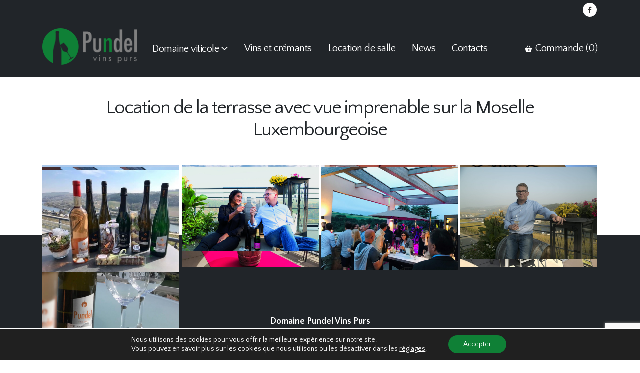

--- FILE ---
content_type: text/html; charset=UTF-8
request_url: https://pundel-vinspurs.lu/gcpe-galerie/location-de-la-terrasse-avec-vue-imprenable-sur-la-moselle-luxembourgeoise/
body_size: 14352
content:
	<!DOCTYPE html>
	<html  lang="fr-FR" prefix="og: http://ogp.me/ns# fb: http://ogp.me/ns/fb#">
	<head>
		<meta http-equiv="X-UA-Compatible" content="IE=edge" />
		<meta http-equiv="Content-Type" content="text/html; charset=UTF-8" />
		<meta name="viewport" content="width=device-width, initial-scale=1, minimum-scale=1" />

		<link rel="profile" href="https://gmpg.org/xfn/11" />
		
		<title>Location de la terrasse avec vue imprenable sur la Moselle Luxembourgeoise &#8211; Pundel Vins purs</title>
<meta name='robots' content='max-image-preview:large' />
	<style>img:is([sizes="auto" i], [sizes^="auto," i]) { contain-intrinsic-size: 3000px 1500px }</style>
	<link rel="alternate" hreflang="fr" href="https://pundel-vinspurs.lu/gcpe-galerie/location-de-la-terrasse-avec-vue-imprenable-sur-la-moselle-luxembourgeoise/" />
<link rel="alternate" hreflang="de" href="https://pundel-vinspurs.lu/de/gcpe-galerie/location-de-la-terrasse-avec-vue-imprenable-sur-la-moselle-luxembourgeoise/" />
<link rel="alternate" hreflang="en" href="https://pundel-vinspurs.lu/en/gcpe-gallery/location-de-la-terrasse-avec-vue-imprenable-sur-la-moselle-luxembourgeoise/" />
<link rel="alternate" hreflang="x-default" href="https://pundel-vinspurs.lu/gcpe-galerie/location-de-la-terrasse-avec-vue-imprenable-sur-la-moselle-luxembourgeoise/" />
<link rel='dns-prefetch' href='//fonts.googleapis.com' />
<link href='https://fonts.gstatic.com' crossorigin rel='preconnect' />
<link rel="alternate" type="application/rss+xml" title="Pundel Vins purs &raquo; Flux" href="https://pundel-vinspurs.lu/feed/" />
		<link rel="shortcut icon" href="//pundel-vinspurs.lu/wp-content/uploads/2020/03/favicon.png" type="image/x-icon" />
				<link rel="apple-touch-icon" href="//pundel-vinspurs.lu/wp-content/uploads/2020/03/Apple-iPhone-Icon.png" />
				<link rel="apple-touch-icon" sizes="120x120" href="//pundel-vinspurs.lu/wp-content/uploads/2020/03/Apple-iPhone-Retina-Icon.png" />
				<link rel="apple-touch-icon" sizes="76x76" href="//pundel-vinspurs.lu/wp-content/uploads/2020/03/Apple-iPad-Icon.png" />
				<link rel="apple-touch-icon" sizes="152x152" href="//pundel-vinspurs.lu/wp-content/uploads/2020/03/Apple-iPad-Retina-Icon.png" />
			<meta name="twitter:card" content="summary_large_image">
	<meta property="twitter:title" content="Location de la terrasse avec vue imprenable sur la Moselle Luxembourgeoise"/>
	<meta property="og:title" content="Location de la terrasse avec vue imprenable sur la Moselle Luxembourgeoise"/>
	<meta property="og:type" content="website"/>
	<meta property="og:url" content="https://pundel-vinspurs.lu/gcpe-galerie/location-de-la-terrasse-avec-vue-imprenable-sur-la-moselle-luxembourgeoise/"/>
	<meta property="og:site_name" content="Pundel Vins purs"/>
	<meta property="og:description" content=""/>

						<meta property="og:image" content="https://pundel-vinspurs.lu/wp-content/uploads/2020/03/Pit-and-Kristin-1-scaled.jpg"/>
				<link rel='stylesheet' id='porto-google-fonts-css' href='//fonts.googleapis.com/css?family=Quattrocento+Sans%3A400%2C500%2C600%2C700%2C800%7CShadows+Into+Light%3A400%2C700%7COpen+Sans%3A400%2C500%2C600%2C700%2C800%7CPlayfair+Display%3A400%2C700&#038;subset=latin%2Clatin-ext&#038;ver=6.7.4' media='all' />
<link rel='stylesheet' id='wpacu-combined-css-head-1' href='https://pundel-vinspurs.lu/wp-content/cache/asset-cleanup/css/head-ac7054474d4aa9e07929a5f2e5af1eb160a8abe3.css' type='text/css' media='all' />








<style id='wp-block-library-theme-inline-css'>
.wp-block-audio :where(figcaption){color:#555;font-size:13px;text-align:center}.is-dark-theme .wp-block-audio :where(figcaption){color:#ffffffa6}.wp-block-audio{margin:0 0 1em}.wp-block-code{border:1px solid #ccc;border-radius:4px;font-family:Menlo,Consolas,monaco,monospace;padding:.8em 1em}.wp-block-embed :where(figcaption){color:#555;font-size:13px;text-align:center}.is-dark-theme .wp-block-embed :where(figcaption){color:#ffffffa6}.wp-block-embed{margin:0 0 1em}.blocks-gallery-caption{color:#555;font-size:13px;text-align:center}.is-dark-theme .blocks-gallery-caption{color:#ffffffa6}:root :where(.wp-block-image figcaption){color:#555;font-size:13px;text-align:center}.is-dark-theme :root :where(.wp-block-image figcaption){color:#ffffffa6}.wp-block-image{margin:0 0 1em}.wp-block-pullquote{border-bottom:4px solid;border-top:4px solid;color:currentColor;margin-bottom:1.75em}.wp-block-pullquote cite,.wp-block-pullquote footer,.wp-block-pullquote__citation{color:currentColor;font-size:.8125em;font-style:normal;text-transform:uppercase}.wp-block-quote{border-left:.25em solid;margin:0 0 1.75em;padding-left:1em}.wp-block-quote cite,.wp-block-quote footer{color:currentColor;font-size:.8125em;font-style:normal;position:relative}.wp-block-quote:where(.has-text-align-right){border-left:none;border-right:.25em solid;padding-left:0;padding-right:1em}.wp-block-quote:where(.has-text-align-center){border:none;padding-left:0}.wp-block-quote.is-large,.wp-block-quote.is-style-large,.wp-block-quote:where(.is-style-plain){border:none}.wp-block-search .wp-block-search__label{font-weight:700}.wp-block-search__button{border:1px solid #ccc;padding:.375em .625em}:where(.wp-block-group.has-background){padding:1.25em 2.375em}.wp-block-separator.has-css-opacity{opacity:.4}.wp-block-separator{border:none;border-bottom:2px solid;margin-left:auto;margin-right:auto}.wp-block-separator.has-alpha-channel-opacity{opacity:1}.wp-block-separator:not(.is-style-wide):not(.is-style-dots){width:100px}.wp-block-separator.has-background:not(.is-style-dots){border-bottom:none;height:1px}.wp-block-separator.has-background:not(.is-style-wide):not(.is-style-dots){height:2px}.wp-block-table{margin:0 0 1em}.wp-block-table td,.wp-block-table th{word-break:normal}.wp-block-table :where(figcaption){color:#555;font-size:13px;text-align:center}.is-dark-theme .wp-block-table :where(figcaption){color:#ffffffa6}.wp-block-video :where(figcaption){color:#555;font-size:13px;text-align:center}.is-dark-theme .wp-block-video :where(figcaption){color:#ffffffa6}.wp-block-video{margin:0 0 1em}:root :where(.wp-block-template-part.has-background){margin-bottom:0;margin-top:0;padding:1.25em 2.375em}
</style>
<style id='classic-theme-styles-inline-css'>
/*! This file is auto-generated */
.wp-block-button__link{color:#fff;background-color:#32373c;border-radius:9999px;box-shadow:none;text-decoration:none;padding:calc(.667em + 2px) calc(1.333em + 2px);font-size:1.125em}.wp-block-file__button{background:#32373c;color:#fff;text-decoration:none}
</style>
<style id='global-styles-inline-css'>
:root{--wp--preset--aspect-ratio--square: 1;--wp--preset--aspect-ratio--4-3: 4/3;--wp--preset--aspect-ratio--3-4: 3/4;--wp--preset--aspect-ratio--3-2: 3/2;--wp--preset--aspect-ratio--2-3: 2/3;--wp--preset--aspect-ratio--16-9: 16/9;--wp--preset--aspect-ratio--9-16: 9/16;--wp--preset--color--black: #000000;--wp--preset--color--cyan-bluish-gray: #abb8c3;--wp--preset--color--white: #ffffff;--wp--preset--color--pale-pink: #f78da7;--wp--preset--color--vivid-red: #cf2e2e;--wp--preset--color--luminous-vivid-orange: #ff6900;--wp--preset--color--luminous-vivid-amber: #fcb900;--wp--preset--color--light-green-cyan: #7bdcb5;--wp--preset--color--vivid-green-cyan: #00d084;--wp--preset--color--pale-cyan-blue: #8ed1fc;--wp--preset--color--vivid-cyan-blue: #0693e3;--wp--preset--color--vivid-purple: #9b51e0;--wp--preset--color--primary: var(--porto-primary-color);--wp--preset--color--secondary: var(--porto-secondary-color);--wp--preset--color--tertiary: var(--porto-tertiary-color);--wp--preset--color--quaternary: var(--porto-quaternary-color);--wp--preset--color--dark: var(--porto-dark-color);--wp--preset--color--light: var(--porto-light-color);--wp--preset--color--primary-hover: var(--porto-primary-light-5);--wp--preset--gradient--vivid-cyan-blue-to-vivid-purple: linear-gradient(135deg,rgba(6,147,227,1) 0%,rgb(155,81,224) 100%);--wp--preset--gradient--light-green-cyan-to-vivid-green-cyan: linear-gradient(135deg,rgb(122,220,180) 0%,rgb(0,208,130) 100%);--wp--preset--gradient--luminous-vivid-amber-to-luminous-vivid-orange: linear-gradient(135deg,rgba(252,185,0,1) 0%,rgba(255,105,0,1) 100%);--wp--preset--gradient--luminous-vivid-orange-to-vivid-red: linear-gradient(135deg,rgba(255,105,0,1) 0%,rgb(207,46,46) 100%);--wp--preset--gradient--very-light-gray-to-cyan-bluish-gray: linear-gradient(135deg,rgb(238,238,238) 0%,rgb(169,184,195) 100%);--wp--preset--gradient--cool-to-warm-spectrum: linear-gradient(135deg,rgb(74,234,220) 0%,rgb(151,120,209) 20%,rgb(207,42,186) 40%,rgb(238,44,130) 60%,rgb(251,105,98) 80%,rgb(254,248,76) 100%);--wp--preset--gradient--blush-light-purple: linear-gradient(135deg,rgb(255,206,236) 0%,rgb(152,150,240) 100%);--wp--preset--gradient--blush-bordeaux: linear-gradient(135deg,rgb(254,205,165) 0%,rgb(254,45,45) 50%,rgb(107,0,62) 100%);--wp--preset--gradient--luminous-dusk: linear-gradient(135deg,rgb(255,203,112) 0%,rgb(199,81,192) 50%,rgb(65,88,208) 100%);--wp--preset--gradient--pale-ocean: linear-gradient(135deg,rgb(255,245,203) 0%,rgb(182,227,212) 50%,rgb(51,167,181) 100%);--wp--preset--gradient--electric-grass: linear-gradient(135deg,rgb(202,248,128) 0%,rgb(113,206,126) 100%);--wp--preset--gradient--midnight: linear-gradient(135deg,rgb(2,3,129) 0%,rgb(40,116,252) 100%);--wp--preset--font-size--small: 13px;--wp--preset--font-size--medium: 20px;--wp--preset--font-size--large: 36px;--wp--preset--font-size--x-large: 42px;--wp--preset--spacing--20: 0.44rem;--wp--preset--spacing--30: 0.67rem;--wp--preset--spacing--40: 1rem;--wp--preset--spacing--50: 1.5rem;--wp--preset--spacing--60: 2.25rem;--wp--preset--spacing--70: 3.38rem;--wp--preset--spacing--80: 5.06rem;--wp--preset--shadow--natural: 6px 6px 9px rgba(0, 0, 0, 0.2);--wp--preset--shadow--deep: 12px 12px 50px rgba(0, 0, 0, 0.4);--wp--preset--shadow--sharp: 6px 6px 0px rgba(0, 0, 0, 0.2);--wp--preset--shadow--outlined: 6px 6px 0px -3px rgba(255, 255, 255, 1), 6px 6px rgba(0, 0, 0, 1);--wp--preset--shadow--crisp: 6px 6px 0px rgba(0, 0, 0, 1);}:where(.is-layout-flex){gap: 0.5em;}:where(.is-layout-grid){gap: 0.5em;}body .is-layout-flex{display: flex;}.is-layout-flex{flex-wrap: wrap;align-items: center;}.is-layout-flex > :is(*, div){margin: 0;}body .is-layout-grid{display: grid;}.is-layout-grid > :is(*, div){margin: 0;}:where(.wp-block-columns.is-layout-flex){gap: 2em;}:where(.wp-block-columns.is-layout-grid){gap: 2em;}:where(.wp-block-post-template.is-layout-flex){gap: 1.25em;}:where(.wp-block-post-template.is-layout-grid){gap: 1.25em;}.has-black-color{color: var(--wp--preset--color--black) !important;}.has-cyan-bluish-gray-color{color: var(--wp--preset--color--cyan-bluish-gray) !important;}.has-white-color{color: var(--wp--preset--color--white) !important;}.has-pale-pink-color{color: var(--wp--preset--color--pale-pink) !important;}.has-vivid-red-color{color: var(--wp--preset--color--vivid-red) !important;}.has-luminous-vivid-orange-color{color: var(--wp--preset--color--luminous-vivid-orange) !important;}.has-luminous-vivid-amber-color{color: var(--wp--preset--color--luminous-vivid-amber) !important;}.has-light-green-cyan-color{color: var(--wp--preset--color--light-green-cyan) !important;}.has-vivid-green-cyan-color{color: var(--wp--preset--color--vivid-green-cyan) !important;}.has-pale-cyan-blue-color{color: var(--wp--preset--color--pale-cyan-blue) !important;}.has-vivid-cyan-blue-color{color: var(--wp--preset--color--vivid-cyan-blue) !important;}.has-vivid-purple-color{color: var(--wp--preset--color--vivid-purple) !important;}.has-black-background-color{background-color: var(--wp--preset--color--black) !important;}.has-cyan-bluish-gray-background-color{background-color: var(--wp--preset--color--cyan-bluish-gray) !important;}.has-white-background-color{background-color: var(--wp--preset--color--white) !important;}.has-pale-pink-background-color{background-color: var(--wp--preset--color--pale-pink) !important;}.has-vivid-red-background-color{background-color: var(--wp--preset--color--vivid-red) !important;}.has-luminous-vivid-orange-background-color{background-color: var(--wp--preset--color--luminous-vivid-orange) !important;}.has-luminous-vivid-amber-background-color{background-color: var(--wp--preset--color--luminous-vivid-amber) !important;}.has-light-green-cyan-background-color{background-color: var(--wp--preset--color--light-green-cyan) !important;}.has-vivid-green-cyan-background-color{background-color: var(--wp--preset--color--vivid-green-cyan) !important;}.has-pale-cyan-blue-background-color{background-color: var(--wp--preset--color--pale-cyan-blue) !important;}.has-vivid-cyan-blue-background-color{background-color: var(--wp--preset--color--vivid-cyan-blue) !important;}.has-vivid-purple-background-color{background-color: var(--wp--preset--color--vivid-purple) !important;}.has-black-border-color{border-color: var(--wp--preset--color--black) !important;}.has-cyan-bluish-gray-border-color{border-color: var(--wp--preset--color--cyan-bluish-gray) !important;}.has-white-border-color{border-color: var(--wp--preset--color--white) !important;}.has-pale-pink-border-color{border-color: var(--wp--preset--color--pale-pink) !important;}.has-vivid-red-border-color{border-color: var(--wp--preset--color--vivid-red) !important;}.has-luminous-vivid-orange-border-color{border-color: var(--wp--preset--color--luminous-vivid-orange) !important;}.has-luminous-vivid-amber-border-color{border-color: var(--wp--preset--color--luminous-vivid-amber) !important;}.has-light-green-cyan-border-color{border-color: var(--wp--preset--color--light-green-cyan) !important;}.has-vivid-green-cyan-border-color{border-color: var(--wp--preset--color--vivid-green-cyan) !important;}.has-pale-cyan-blue-border-color{border-color: var(--wp--preset--color--pale-cyan-blue) !important;}.has-vivid-cyan-blue-border-color{border-color: var(--wp--preset--color--vivid-cyan-blue) !important;}.has-vivid-purple-border-color{border-color: var(--wp--preset--color--vivid-purple) !important;}.has-vivid-cyan-blue-to-vivid-purple-gradient-background{background: var(--wp--preset--gradient--vivid-cyan-blue-to-vivid-purple) !important;}.has-light-green-cyan-to-vivid-green-cyan-gradient-background{background: var(--wp--preset--gradient--light-green-cyan-to-vivid-green-cyan) !important;}.has-luminous-vivid-amber-to-luminous-vivid-orange-gradient-background{background: var(--wp--preset--gradient--luminous-vivid-amber-to-luminous-vivid-orange) !important;}.has-luminous-vivid-orange-to-vivid-red-gradient-background{background: var(--wp--preset--gradient--luminous-vivid-orange-to-vivid-red) !important;}.has-very-light-gray-to-cyan-bluish-gray-gradient-background{background: var(--wp--preset--gradient--very-light-gray-to-cyan-bluish-gray) !important;}.has-cool-to-warm-spectrum-gradient-background{background: var(--wp--preset--gradient--cool-to-warm-spectrum) !important;}.has-blush-light-purple-gradient-background{background: var(--wp--preset--gradient--blush-light-purple) !important;}.has-blush-bordeaux-gradient-background{background: var(--wp--preset--gradient--blush-bordeaux) !important;}.has-luminous-dusk-gradient-background{background: var(--wp--preset--gradient--luminous-dusk) !important;}.has-pale-ocean-gradient-background{background: var(--wp--preset--gradient--pale-ocean) !important;}.has-electric-grass-gradient-background{background: var(--wp--preset--gradient--electric-grass) !important;}.has-midnight-gradient-background{background: var(--wp--preset--gradient--midnight) !important;}.has-small-font-size{font-size: var(--wp--preset--font-size--small) !important;}.has-medium-font-size{font-size: var(--wp--preset--font-size--medium) !important;}.has-large-font-size{font-size: var(--wp--preset--font-size--large) !important;}.has-x-large-font-size{font-size: var(--wp--preset--font-size--x-large) !important;}
:where(.wp-block-post-template.is-layout-flex){gap: 1.25em;}:where(.wp-block-post-template.is-layout-grid){gap: 1.25em;}
:where(.wp-block-columns.is-layout-flex){gap: 2em;}:where(.wp-block-columns.is-layout-grid){gap: 2em;}
:root :where(.wp-block-pullquote){font-size: 1.5em;line-height: 1.6;}
</style>




















<script id="wpml-cookie-js-extra">
var wpml_cookies = {"wp-wpml_current_language":{"value":"fr","expires":1,"path":"\/"}};
var wpml_cookies = {"wp-wpml_current_language":{"value":"fr","expires":1,"path":"\/"}};
</script>
<script src="https://pundel-vinspurs.lu/wp-content/cache/asset-cleanup/js/item/sitepress-multilingual-cms__res__js__cookies__language-cookie-js-vf59457613939c0c5dd97f152ad6f32ebace56fda.js" id="wpml-cookie-js" defer data-wp-strategy="defer"></script>
<script id="mec-frontend-script-js-extra">
var mecdata = {"day":"jour","days":"jours","hour":"heure","hours":"heures","minute":"minute","minutes":"minutes","second":"seconde","seconds":"secondes","elementor_edit_mode":"no","recapcha_key":"","ajax_url":"https:\/\/pundel-vinspurs.lu\/wp-admin\/admin-ajax.php","fes_nonce":"b3888b4963","current_year":"2026","current_month":"01","datepicker_format":"dd.mm.yy&d.m.Y"};
</script>
<script id="gcpe-products-js-extra">
var gcpevars = {"spltr":null,"ajaxurl":"https:\/\/pundel-vinspurs.lu\/wp-admin\/admin-ajax.php","modaladcart":"<div class=\"modal fade\" id=\"ModalAddedToCart\" tabindex=\"-1\" role=\"dialog\" aria-labelledby=\"exampleModalCenterTitle\" aria-hidden=\"true\">\r\n\t\t\t\t\t\t\t\t\t\t\t\t<div class=\"modal-dialog modal-dialog-centered\" role=\"document\">\r\n\t\t\t\t\t\t\t\t\t\t\t\t\t<div class=\"modal-content\">\r\n\t\t\t\t\t\t\t\t\t\t\t\t\t\t<div class=\"modal-header\">\r\n\t\t\t\t\t\t\t\t\t\t\t\t\t\t\t<h5 class=\"modal-title\" id=\"exampleModalCenterTitle\"><i class=\"fas fa-shopping-basket\"><\/i>\u00a0 Ajout \u00e0 la commande<\/h5>\r\n\t\t\t\t\t\t\t\t\t\t\t\t\t\t\t<button type=\"button\" class=\"close btn-dismiss-modal\" data-dismiss=\"ModalAddedToCart\" aria-label=\"Close\">\r\n\t\t\t\t\t\t\t\t\t\t\t\t\t\t\t\t<span aria-hidden=\"true\">\u00d7<\/span>\r\n\t\t\t\t\t\t\t\t\t\t\t\t\t\t\t<\/button>\r\n\t\t\t\t\t\t\t\t\t\t\t\t\t\t<\/div>\r\n\t\t\t\t\t\t\t\t\t\t\t\t\t\t<div class=\"modal-body\">\r\n\t\t\t\t\t\t\t\t\t\t\t\t\t\t\t\t\t<div class=\"container\">\r\n\t\t\t\t\t\t\t\t\t\t\t\t\t\t\t\t\t\t\t<div class=\"row\">\r\n\t\t\t\t\t\t\t\t\t\t\t\t\t\t\t\t\t\t\t\t\t\t<div class=\"col-12 text-center adding-text py-4\"><\/div>\r\n\t\t\t\t\t\t\t\t\t\t\t\t\t\t\t\t\t\t\t<\/div>\r\n\t\t\t\t\t\t\t\t\t\t\t\t\t\t\t\t\t<\/div>\r\n\t\t\t\t\t\t\t\t\t\t\t\t\t\t<\/div>\r\n\t\t\t\t\t\t\t\t\t\t\t\t\t\t<div class=\"modal-footer\">\r\n\t\t\t\t\t\t\t\t\t\t\t\t\t\t\t<button type=\"button\" class=\"btn btn-secondary btn-dismiss-modal\" data-bs-toggle=\"ModalAddedToCart\" data-dismiss=\"ModalAddedToCart\">Continuer \u00e0 explorer<\/button>\r\n\t\t\t\t\t\t\t\t\t\t\t\t\t\t\t<button type=\"button\" class=\"btn btn-primary open-order\" data-pageid=\"https:\/\/pundel-vinspurs.lu\/votre-commande-pundel-vins-purs\/\">Aller \u00e0 la commande<\/button>\r\n\t\t\t\t\t\t\t\t\t\t\t\t\t\t<\/div>\r\n\t\t\t\t\t\t\t\t\t\t\t\t\t<\/div>\r\n\t\t\t\t\t\t\t\t\t\t\t\t<\/div>\r\n\t\t\t\t\t\t\t\t\t\t\t<\/div>","adding_text":"Ajouter des %PRODUCTNAME% \u00e0 la commande","one_line_commande":"<tr class=\"one-row-cart\" id=\"commande-item-%IDPROD%\">\r\n\t\t\t\t\t\t\t\t\t<th scope=\"row\"><a href=\"#\" class=\"text-sm remove-item-from-cart text-danger\" rel=\"%IDPROD%\"><i class=\"fas fa-trash-alt\"><\/i><\/a><\/th>\r\n\t\t\t\t\t\t\t\t\t<td><img src=\"%IMGSRC%\" style=\"max-width:50px; height:auto;\"><\/th>\r\n\t\t\t\t\t\t\t\t\t<td>%PRODNAME%<\/td>\r\n\t\t\t\t\t\t\t\t\t<td class=\"text-right\"><input type=\"text\" size=\"3\" class=\"item-qty-change\" rel=\"%IDPROD%\" value=\"%PRODQTY%\" style=\"max-length:40px;text-align: center;\"> <i class=\"fas fa-wine-bottle\" title=\"Bouteilles\"><\/i><\/td>\r\n\t\t\t\t\t\t\t\t\t<td class=\"text-right\"><span class=\"item-unit\" id=\"item-unit-%IDPROD%\">%UNITPRICE%<\/span> \u20ac<\/td>\r\n\t\t\t\t\t\t\t\t\t<td class=\"text-right\"><span class=\"item-total\" id=\"total-%IDPROD%\">%PRODTOTAL%<\/span> \u20ac<\/td>\r\n\t\t\t\t\t\t\t<\/tr>","btn_sendcommande":"<div class=\"vc_btn3-container btn-send-commande vc_btn3-center align-middle\">\r\n\t\t\t\t\t\t\t\t<button class=\"vc_btn3 vc_btn3-shape-rounded vc_btn3-icon-left btn btn-flat btn-xl btn-primary\">\r\n\t\t\t\t\t\t\t\t\t<i class=\"vc_btn3-icon far fa-envelope\"><\/i>\u00a0Commander\r\n\t\t\t\t\t\t\t\t<\/button>\r\n\t\t\t\t\t<\/div>","order_empty":"Commande vide","added":"Ajout\u00e9","missingfields":" Champs obligatoires manquants","order_completed":"<p class=\"text-primary text-lg\">Merci, votre commande a \u00e9t\u00e9 soumise.<\/p>"};
</script>
<script id='wpacu-combined-js-head-group-1' src='https://pundel-vinspurs.lu/wp-content/cache/asset-cleanup/js/head-f5bbe3b74a3d35700d0320af399a28571aabbf37.js'></script><link rel="canonical" href="https://pundel-vinspurs.lu/gcpe-galerie/location-de-la-terrasse-avec-vue-imprenable-sur-la-moselle-luxembourgeoise/" />
		<script>
			document.documentElement.className = document.documentElement.className.replace('no-js', 'js');
		</script>
				<style>
			.no-js img.lazyload {
				display: none;
			}

			figure.wp-block-image img.lazyloading {
				min-width: 150px;
			}

						.lazyload, .lazyloading {
				opacity: 0;
			}

			.lazyloaded {
				opacity: 1;
				transition: opacity 400ms;
				transition-delay: 0ms;
			}

					</style>
		

<script>function setREVStartSize(e){
			//window.requestAnimationFrame(function() {
				window.RSIW = window.RSIW===undefined ? window.innerWidth : window.RSIW;
				window.RSIH = window.RSIH===undefined ? window.innerHeight : window.RSIH;
				try {
					var pw = document.getElementById(e.c).parentNode.offsetWidth,
						newh;
					pw = pw===0 || isNaN(pw) || (e.l=="fullwidth" || e.layout=="fullwidth") ? window.RSIW : pw;
					e.tabw = e.tabw===undefined ? 0 : parseInt(e.tabw);
					e.thumbw = e.thumbw===undefined ? 0 : parseInt(e.thumbw);
					e.tabh = e.tabh===undefined ? 0 : parseInt(e.tabh);
					e.thumbh = e.thumbh===undefined ? 0 : parseInt(e.thumbh);
					e.tabhide = e.tabhide===undefined ? 0 : parseInt(e.tabhide);
					e.thumbhide = e.thumbhide===undefined ? 0 : parseInt(e.thumbhide);
					e.mh = e.mh===undefined || e.mh=="" || e.mh==="auto" ? 0 : parseInt(e.mh,0);
					if(e.layout==="fullscreen" || e.l==="fullscreen")
						newh = Math.max(e.mh,window.RSIH);
					else{
						e.gw = Array.isArray(e.gw) ? e.gw : [e.gw];
						for (var i in e.rl) if (e.gw[i]===undefined || e.gw[i]===0) e.gw[i] = e.gw[i-1];
						e.gh = e.el===undefined || e.el==="" || (Array.isArray(e.el) && e.el.length==0)? e.gh : e.el;
						e.gh = Array.isArray(e.gh) ? e.gh : [e.gh];
						for (var i in e.rl) if (e.gh[i]===undefined || e.gh[i]===0) e.gh[i] = e.gh[i-1];
											
						var nl = new Array(e.rl.length),
							ix = 0,
							sl;
						e.tabw = e.tabhide>=pw ? 0 : e.tabw;
						e.thumbw = e.thumbhide>=pw ? 0 : e.thumbw;
						e.tabh = e.tabhide>=pw ? 0 : e.tabh;
						e.thumbh = e.thumbhide>=pw ? 0 : e.thumbh;
						for (var i in e.rl) nl[i] = e.rl[i]<window.RSIW ? 0 : e.rl[i];
						sl = nl[0];
						for (var i in nl) if (sl>nl[i] && nl[i]>0) { sl = nl[i]; ix=i;}
						var m = pw>(e.gw[ix]+e.tabw+e.thumbw) ? 1 : (pw-(e.tabw+e.thumbw)) / (e.gw[ix]);
						newh =  (e.gh[ix] * m) + (e.tabh + e.thumbh);
					}
					var el = document.getElementById(e.c);
					if (el!==null && el) el.style.height = newh+"px";
					el = document.getElementById(e.c+"_wrapper");
					if (el!==null && el) {
						el.style.height = newh+"px";
						el.style.display = "block";
					}
				} catch(e){
					console.log("Failure at Presize of Slider:" + e)
				}
			//});
		  };</script>
<noscript><style> .wpb_animate_when_almost_visible { opacity: 1; }</style></noscript><style type="text/css">.mec-hourly-schedule-speaker-name, .mec-events-meta-group-countdown .countdown-w span, .mec-single-event .mec-event-meta dt, .mec-hourly-schedule-speaker-job-title, .post-type-archive-mec-events h1, .mec-ticket-available-spots .mec-event-ticket-name, .tax-mec_category h1, .mec-wrap h1, .mec-wrap h2, .mec-wrap h3, .mec-wrap h4, .mec-wrap h5, .mec-wrap h6,.entry-content .mec-wrap h1, .entry-content .mec-wrap h2, .entry-content .mec-wrap h3,.entry-content  .mec-wrap h4, .entry-content .mec-wrap h5, .entry-content .mec-wrap h6{ font-family: 'Quattrocento', Helvetica, Arial, sans-serif;}.mec-single-event .mec-event-meta .mec-events-event-cost, .mec-event-data-fields .mec-event-data-field-item .mec-event-data-field-value, .mec-event-data-fields .mec-event-data-field-item .mec-event-data-field-name, .mec-wrap .info-msg div, .mec-wrap .mec-error div, .mec-wrap .mec-success div, .mec-wrap .warning-msg div, .mec-breadcrumbs .mec-current, .mec-events-meta-group-tags, .mec-single-event .mec-events-meta-group-booking .mec-event-ticket-available, .mec-single-modern .mec-single-event-bar>div dd, .mec-single-event .mec-event-meta dd, .mec-single-event .mec-event-meta dd a, .mec-next-occ-booking span, .mec-hourly-schedule-speaker-description, .mec-single-event .mec-speakers-details ul li .mec-speaker-job-title, .mec-single-event .mec-speakers-details ul li .mec-speaker-name, .mec-event-data-field-items, .mec-load-more-button, .mec-events-meta-group-tags a, .mec-events-button, .mec-wrap abbr, .mec-event-schedule-content dl dt, .mec-breadcrumbs a, .mec-breadcrumbs span .mec-event-content p, .mec-wrap p { font-family: 'Quattrocento',sans-serif; font-weight:300;}.mec-event-grid-minimal .mec-modal-booking-button:hover, .mec-events-timeline-wrap .mec-organizer-item a, .mec-events-timeline-wrap .mec-organizer-item:after, .mec-events-timeline-wrap .mec-shortcode-organizers i, .mec-timeline-event .mec-modal-booking-button, .mec-wrap .mec-map-lightbox-wp.mec-event-list-classic .mec-event-date, .mec-timetable-t2-col .mec-modal-booking-button:hover, .mec-event-container-classic .mec-modal-booking-button:hover, .mec-calendar-events-side .mec-modal-booking-button:hover, .mec-event-grid-yearly  .mec-modal-booking-button, .mec-events-agenda .mec-modal-booking-button, .mec-event-grid-simple .mec-modal-booking-button, .mec-event-list-minimal  .mec-modal-booking-button:hover, .mec-timeline-month-divider,  .mec-wrap.colorskin-custom .mec-totalcal-box .mec-totalcal-view span:hover,.mec-wrap.colorskin-custom .mec-calendar.mec-event-calendar-classic .mec-selected-day,.mec-wrap.colorskin-custom .mec-color, .mec-wrap.colorskin-custom .mec-event-sharing-wrap .mec-event-sharing > li:hover a, .mec-wrap.colorskin-custom .mec-color-hover:hover, .mec-wrap.colorskin-custom .mec-color-before *:before ,.mec-wrap.colorskin-custom .mec-widget .mec-event-grid-classic.owl-carousel .owl-nav i,.mec-wrap.colorskin-custom .mec-event-list-classic a.magicmore:hover,.mec-wrap.colorskin-custom .mec-event-grid-simple:hover .mec-event-title,.mec-wrap.colorskin-custom .mec-single-event .mec-event-meta dd.mec-events-event-categories:before,.mec-wrap.colorskin-custom .mec-single-event-date:before,.mec-wrap.colorskin-custom .mec-single-event-time:before,.mec-wrap.colorskin-custom .mec-events-meta-group.mec-events-meta-group-venue:before,.mec-wrap.colorskin-custom .mec-calendar .mec-calendar-side .mec-previous-month i,.mec-wrap.colorskin-custom .mec-calendar .mec-calendar-side .mec-next-month:hover,.mec-wrap.colorskin-custom .mec-calendar .mec-calendar-side .mec-previous-month:hover,.mec-wrap.colorskin-custom .mec-calendar .mec-calendar-side .mec-next-month:hover,.mec-wrap.colorskin-custom .mec-calendar.mec-event-calendar-classic dt.mec-selected-day:hover,.mec-wrap.colorskin-custom .mec-infowindow-wp h5 a:hover, .colorskin-custom .mec-events-meta-group-countdown .mec-end-counts h3,.mec-calendar .mec-calendar-side .mec-next-month i,.mec-wrap .mec-totalcal-box i,.mec-calendar .mec-event-article .mec-event-title a:hover,.mec-attendees-list-details .mec-attendee-profile-link a:hover,.mec-wrap.colorskin-custom .mec-next-event-details li i, .mec-next-event-details i:before, .mec-marker-infowindow-wp .mec-marker-infowindow-count, .mec-next-event-details a,.mec-wrap.colorskin-custom .mec-events-masonry-cats a.mec-masonry-cat-selected,.lity .mec-color,.lity .mec-color-before :before,.lity .mec-color-hover:hover,.lity .mec-wrap .mec-color,.lity .mec-wrap .mec-color-before :before,.lity .mec-wrap .mec-color-hover:hover,.leaflet-popup-content .mec-color,.leaflet-popup-content .mec-color-before :before,.leaflet-popup-content .mec-color-hover:hover,.leaflet-popup-content .mec-wrap .mec-color,.leaflet-popup-content .mec-wrap .mec-color-before :before,.leaflet-popup-content .mec-wrap .mec-color-hover:hover, .mec-calendar.mec-calendar-daily .mec-calendar-d-table .mec-daily-view-day.mec-daily-view-day-active.mec-color, .mec-map-boxshow div .mec-map-view-event-detail.mec-event-detail i,.mec-map-boxshow div .mec-map-view-event-detail.mec-event-detail:hover,.mec-map-boxshow .mec-color,.mec-map-boxshow .mec-color-before :before,.mec-map-boxshow .mec-color-hover:hover,.mec-map-boxshow .mec-wrap .mec-color,.mec-map-boxshow .mec-wrap .mec-color-before :before,.mec-map-boxshow .mec-wrap .mec-color-hover:hover, .mec-choosen-time-message, .mec-booking-calendar-month-navigation .mec-next-month:hover, .mec-booking-calendar-month-navigation .mec-previous-month:hover, .mec-yearly-view-wrap .mec-agenda-event-title a:hover, .mec-yearly-view-wrap .mec-yearly-title-sec .mec-next-year i, .mec-yearly-view-wrap .mec-yearly-title-sec .mec-previous-year i, .mec-yearly-view-wrap .mec-yearly-title-sec .mec-next-year:hover, .mec-yearly-view-wrap .mec-yearly-title-sec .mec-previous-year:hover, .mec-av-spot .mec-av-spot-head .mec-av-spot-box span, .mec-wrap.colorskin-custom .mec-calendar .mec-calendar-side .mec-previous-month:hover .mec-load-month-link, .mec-wrap.colorskin-custom .mec-calendar .mec-calendar-side .mec-next-month:hover .mec-load-month-link, .mec-yearly-view-wrap .mec-yearly-title-sec .mec-previous-year:hover .mec-load-month-link, .mec-yearly-view-wrap .mec-yearly-title-sec .mec-next-year:hover .mec-load-month-link, .mec-skin-list-events-container .mec-data-fields-tooltip .mec-data-fields-tooltip-box ul .mec-event-data-field-item a, .mec-booking-shortcode .mec-event-ticket-name, .mec-booking-shortcode .mec-event-ticket-price, .mec-booking-shortcode .mec-ticket-variation-name, .mec-booking-shortcode .mec-ticket-variation-price, .mec-booking-shortcode label, .mec-booking-shortcode .nice-select, .mec-booking-shortcode input, .mec-booking-shortcode span.mec-book-price-detail-description, .mec-booking-shortcode .mec-ticket-name, .mec-booking-shortcode label.wn-checkbox-label, .mec-wrap.mec-cart table tr td a {color: #3d3b43}.mec-skin-carousel-container .mec-event-footer-carousel-type3 .mec-modal-booking-button:hover, .mec-wrap.colorskin-custom .mec-event-sharing .mec-event-share:hover .event-sharing-icon,.mec-wrap.colorskin-custom .mec-event-grid-clean .mec-event-date,.mec-wrap.colorskin-custom .mec-event-list-modern .mec-event-sharing > li:hover a i,.mec-wrap.colorskin-custom .mec-event-list-modern .mec-event-sharing .mec-event-share:hover .mec-event-sharing-icon,.mec-wrap.colorskin-custom .mec-event-list-modern .mec-event-sharing li:hover a i,.mec-wrap.colorskin-custom .mec-calendar:not(.mec-event-calendar-classic) .mec-selected-day,.mec-wrap.colorskin-custom .mec-calendar .mec-selected-day:hover,.mec-wrap.colorskin-custom .mec-calendar .mec-calendar-row  dt.mec-has-event:hover,.mec-wrap.colorskin-custom .mec-calendar .mec-has-event:after, .mec-wrap.colorskin-custom .mec-bg-color, .mec-wrap.colorskin-custom .mec-bg-color-hover:hover, .colorskin-custom .mec-event-sharing-wrap:hover > li, .mec-wrap.colorskin-custom .mec-totalcal-box .mec-totalcal-view span.mec-totalcalview-selected,.mec-wrap .flip-clock-wrapper ul li a div div.inn,.mec-wrap .mec-totalcal-box .mec-totalcal-view span.mec-totalcalview-selected,.event-carousel-type1-head .mec-event-date-carousel,.mec-event-countdown-style3 .mec-event-date,#wrap .mec-wrap article.mec-event-countdown-style1,.mec-event-countdown-style1 .mec-event-countdown-part3 a.mec-event-button,.mec-wrap .mec-event-countdown-style2,.mec-map-get-direction-btn-cnt input[type="submit"],.mec-booking button,span.mec-marker-wrap,.mec-wrap.colorskin-custom .mec-timeline-events-container .mec-timeline-event-date:before, .mec-has-event-for-booking.mec-active .mec-calendar-novel-selected-day, .mec-booking-tooltip.multiple-time .mec-booking-calendar-date.mec-active, .mec-booking-tooltip.multiple-time .mec-booking-calendar-date:hover, .mec-ongoing-normal-label, .mec-calendar .mec-has-event:after, .mec-event-list-modern .mec-event-sharing li:hover .telegram{background-color: #3d3b43;}.mec-booking-tooltip.multiple-time .mec-booking-calendar-date:hover, .mec-calendar-day.mec-active .mec-booking-tooltip.multiple-time .mec-booking-calendar-date.mec-active{ background-color: #3d3b43;}.mec-skin-carousel-container .mec-event-footer-carousel-type3 .mec-modal-booking-button:hover, .mec-timeline-month-divider, .mec-wrap.colorskin-custom .mec-single-event .mec-speakers-details ul li .mec-speaker-avatar a:hover img,.mec-wrap.colorskin-custom .mec-event-list-modern .mec-event-sharing > li:hover a i,.mec-wrap.colorskin-custom .mec-event-list-modern .mec-event-sharing .mec-event-share:hover .mec-event-sharing-icon,.mec-wrap.colorskin-custom .mec-event-list-standard .mec-month-divider span:before,.mec-wrap.colorskin-custom .mec-single-event .mec-social-single:before,.mec-wrap.colorskin-custom .mec-single-event .mec-frontbox-title:before,.mec-wrap.colorskin-custom .mec-calendar .mec-calendar-events-side .mec-table-side-day, .mec-wrap.colorskin-custom .mec-border-color, .mec-wrap.colorskin-custom .mec-border-color-hover:hover, .colorskin-custom .mec-single-event .mec-frontbox-title:before, .colorskin-custom .mec-single-event .mec-wrap-checkout h4:before, .colorskin-custom .mec-single-event .mec-events-meta-group-booking form > h4:before, .mec-wrap.colorskin-custom .mec-totalcal-box .mec-totalcal-view span.mec-totalcalview-selected,.mec-wrap .mec-totalcal-box .mec-totalcal-view span.mec-totalcalview-selected,.event-carousel-type1-head .mec-event-date-carousel:after,.mec-wrap.colorskin-custom .mec-events-masonry-cats a.mec-masonry-cat-selected, .mec-marker-infowindow-wp .mec-marker-infowindow-count, .mec-wrap.colorskin-custom .mec-events-masonry-cats a:hover, .mec-has-event-for-booking .mec-calendar-novel-selected-day, .mec-booking-tooltip.multiple-time .mec-booking-calendar-date.mec-active, .mec-booking-tooltip.multiple-time .mec-booking-calendar-date:hover, .mec-virtual-event-history h3:before, .mec-booking-tooltip.multiple-time .mec-booking-calendar-date:hover, .mec-calendar-day.mec-active .mec-booking-tooltip.multiple-time .mec-booking-calendar-date.mec-active, .mec-rsvp-form-box form > h4:before, .mec-wrap .mec-box-title::before, .mec-box-title::before  {border-color: #3d3b43;}.mec-wrap.colorskin-custom .mec-event-countdown-style3 .mec-event-date:after,.mec-wrap.colorskin-custom .mec-month-divider span:before, .mec-calendar.mec-event-container-simple dl dt.mec-selected-day, .mec-calendar.mec-event-container-simple dl dt.mec-selected-day:hover{border-bottom-color:#3d3b43;}.mec-wrap.colorskin-custom  article.mec-event-countdown-style1 .mec-event-countdown-part2:after{border-color: transparent transparent transparent #3d3b43;}.mec-wrap.colorskin-custom .mec-box-shadow-color { box-shadow: 0 4px 22px -7px #3d3b43;}.mec-events-timeline-wrap .mec-shortcode-organizers, .mec-timeline-event .mec-modal-booking-button, .mec-events-timeline-wrap:before, .mec-wrap.colorskin-custom .mec-timeline-event-local-time, .mec-wrap.colorskin-custom .mec-timeline-event-time ,.mec-wrap.colorskin-custom .mec-timeline-event-location,.mec-choosen-time-message { background: rgba(61,59,67,.11);}.mec-wrap.colorskin-custom .mec-timeline-events-container .mec-timeline-event-date:after{ background: rgba(61,59,67,.3);}.mec-booking-shortcode button { box-shadow: 0 2px 2px rgba(61 59 67 / 27%);}.mec-booking-shortcode button.mec-book-form-back-button{ background-color: rgba(61 59 67 / 40%);}.mec-events-meta-group-booking-shortcode{ background: rgba(61,59,67,.14);}.mec-booking-shortcode label.wn-checkbox-label, .mec-booking-shortcode .nice-select,.mec-booking-shortcode input, .mec-booking-shortcode .mec-book-form-gateway-label input[type=radio]:before, .mec-booking-shortcode input[type=radio]:checked:before, .mec-booking-shortcode ul.mec-book-price-details li, .mec-booking-shortcode ul.mec-book-price-details{ border-color: rgba(61 59 67 / 27%) !important;}.mec-booking-shortcode input::-webkit-input-placeholder,.mec-booking-shortcode textarea::-webkit-input-placeholder{color: #3d3b43}.mec-booking-shortcode input::-moz-placeholder,.mec-booking-shortcode textarea::-moz-placeholder{color: #3d3b43}.mec-booking-shortcode input:-ms-input-placeholder,.mec-booking-shortcode textarea:-ms-input-placeholder {color: #3d3b43}.mec-booking-shortcode input:-moz-placeholder,.mec-booking-shortcode textarea:-moz-placeholder {color: #3d3b43}.mec-booking-shortcode label.wn-checkbox-label:after, .mec-booking-shortcode label.wn-checkbox-label:before, .mec-booking-shortcode input[type=radio]:checked:after{background-color: #3d3b43}</style>	</head>
	<body class="gcpe-gallery-template-default single single-gcpe-gallery postid-3388 wp-embed-responsive porto-rounded full blog-1 wpb-js-composer js-comp-ver-7.7.2 vc_responsive">
	
	<div class="page-wrapper"><!-- page wrapper -->
		
											<!-- header wrapper -->
				<div class="header-wrapper">
										

	<header  id="header" class="header-builder">
	
	<div class="header-top"><div class="header-row container"><div class="header-col visible-for-sm header-left"><div class="custom-html"><div class="wpml-ls-statics-shortcode_actions wpml-ls wpml-ls-legacy-list-horizontal">&nbsp;</ul>
</div></div></div><div class="header-col header-right hidden-for-sm"><div class="custom-html"><div class="wpml-ls-statics-shortcode_actions wpml-ls wpml-ls-legacy-list-horizontal">&nbsp;</ul>
</div></div><div class="share-links">		<a target="_blank"  rel="nofollow noopener noreferrer" class="share-facebook" href="https://www.facebook.com/pundelvinspurs/" title="Facebook"></a>
		</div></div><div class="header-col visible-for-sm header-right"><div class="custom-html top-menu-commande-cart"><a href="https://pundel-vinspurs.lu/votre-commande-pundel-vins-purs/"><i class="text-sm fas fa-shopping-basket">&nbsp;</i>&nbsp;Commande&nbsp;(<span class="total-cart-items">0</span>)</a></div></div></div></div><div class="header-main header-has-center header-has-not-center-sm"><div class="header-row container"><div class="header-col header-left">
	<div class="logo">
	<a href="https://pundel-vinspurs.lu/" title="Pundel Vins purs - "  rel="home">
		<img class="img-responsive standard-logo lazyload" width="192" height="74" data-src="//pundel-vinspurs.lu/wp-content/uploads/2020/04/Logo-Pundel-192x174-light.png" alt="Pundel Vins purs" src="[data-uri]" style="--smush-placeholder-width: 192px; --smush-placeholder-aspect-ratio: 192/74;" /><img class="img-responsive retina-logo lazyload" width="192" height="74" data-src="//pundel-vinspurs.lu/wp-content/uploads/2020/04/Logo-Pundel-192x174-light-retina-1.png" alt="Pundel Vins purs" style="--smush-placeholder-width: 192px; --smush-placeholder-aspect-ratio: 192/74;max-height:74px;" src="[data-uri]" />	</a>
	</div>
	</div><div class="header-col header-center hidden-for-sm"><ul id="menu-01-main-menu" class="main-menu mega-menu show-arrow"><li id="nav-menu-item-2645" class="menu-item menu-item-type-post_type menu-item-object-page menu-item-has-children has-sub narrow"><a href="https://pundel-vinspurs.lu/domaine-viticole-wormeldange-luxembourg/">Domaine viticole</a>
<div class="popup"><div class="inner" style=""><ul class="sub-menu porto-narrow-sub-menu">
	<li id="nav-menu-item-2875" class="menu-item menu-item-type-post_type menu-item-object-page" data-cols="1"><a href="https://pundel-vinspurs.lu/domaine-viticole-wormeldange-luxembourg/">Qui sommes-nous?</a></li>
	<li id="nav-menu-item-4060" class="menu-item menu-item-type-post_type menu-item-object-page" data-cols="1"><a href="https://pundel-vinspurs.lu/domaine-viticole-wormeldange-luxembourg/production-cremant/">Production du Crémant</a></li>
	<li id="nav-menu-item-2825" class="menu-item menu-item-type-post_type menu-item-object-page" data-cols="1"><a title="Évènements en programme à Wormeldange Luxembourg" href="https://pundel-vinspurs.lu/domaine-viticole-wormeldange-luxembourg/agenda-evenements/">Événements</a></li>
	<li id="nav-menu-item-3809" class="menu-item menu-item-type-post_type menu-item-object-page" data-cols="1"><a href="https://pundel-vinspurs.lu/domaine-viticole-wormeldange-luxembourg/galeries-photos/">Nos galeries photos</a></li>
	<li id="nav-menu-item-4094" class="menu-item menu-item-type-custom menu-item-object-custom" data-cols="1"><a target="_blank" href="https://pundel-vinspurs.lu/?gcpe_pdf=1&#038;view=ListePrix">Liste de prix</a></li>
</ul></div></div>
</li>
<li id="nav-menu-item-3148" class="menu-item menu-item-type-post_type menu-item-object-page narrow"><a href="https://pundel-vinspurs.lu/vins-et-cremants/">Vins et crémants</a></li>
<li id="nav-menu-item-2871" class="menu-item menu-item-type-post_type menu-item-object-page narrow"><a href="https://pundel-vinspurs.lu/location-salle-luxembourg/">Location de salle</a></li>
<li id="nav-menu-item-3814" class="menu-item menu-item-type-post_type menu-item-object-page narrow"><a href="https://pundel-vinspurs.lu/news-et-nouveautes/">News</a></li>
<li id="nav-menu-item-3813" class="menu-item menu-item-type-post_type menu-item-object-page narrow"><a title="Contactez-nous pour toutes informations" href="https://pundel-vinspurs.lu/contactez-nous/">Contacts</a></li>
</ul><a class="mobile-toggle" href="#" aria-label="Mobile Menu"><i class="fas fa-bars"></i></a></div><div class="header-col header-right hidden-for-sm"><div class="custom-html top-menu-commande-cart"><a href="https://pundel-vinspurs.lu/votre-commande-pundel-vins-purs/"><i class="text-sm fas fa-shopping-basket">&nbsp;</i>&nbsp;Commande&nbsp;(<span class="total-cart-items">0</span>)</a></div></div><div class="header-col visible-for-sm header-right"><a class="mobile-toggle" href="#" aria-label="Mobile Menu"><i class="fas fa-bars"></i></a></div></div>
<div id="nav-panel">
	<div class="container">
		<div class="mobile-nav-wrap">
		<div class="menu-wrap"><ul id="menu-01-main-menu-1" class="mobile-menu accordion-menu"><li id="accordion-menu-item-2645" class="menu-item menu-item-type-post_type menu-item-object-page menu-item-has-children has-sub"><a href="https://pundel-vinspurs.lu/domaine-viticole-wormeldange-luxembourg/">Domaine viticole</a>
<span aria-label="Open Submenu" class="arrow" role="button"></span><ul class="sub-menu">
	<li id="accordion-menu-item-2875" class="menu-item menu-item-type-post_type menu-item-object-page"><a href="https://pundel-vinspurs.lu/domaine-viticole-wormeldange-luxembourg/">Qui sommes-nous?</a></li>
	<li id="accordion-menu-item-4060" class="menu-item menu-item-type-post_type menu-item-object-page"><a href="https://pundel-vinspurs.lu/domaine-viticole-wormeldange-luxembourg/production-cremant/">Production du Crémant</a></li>
	<li id="accordion-menu-item-2825" class="menu-item menu-item-type-post_type menu-item-object-page"><a title="Évènements en programme à Wormeldange Luxembourg" href="https://pundel-vinspurs.lu/domaine-viticole-wormeldange-luxembourg/agenda-evenements/">Événements</a></li>
	<li id="accordion-menu-item-3809" class="menu-item menu-item-type-post_type menu-item-object-page"><a href="https://pundel-vinspurs.lu/domaine-viticole-wormeldange-luxembourg/galeries-photos/">Nos galeries photos</a></li>
	<li id="accordion-menu-item-4094" class="menu-item menu-item-type-custom menu-item-object-custom"><a target="_blank" href="https://pundel-vinspurs.lu/?gcpe_pdf=1&#038;view=ListePrix">Liste de prix</a></li>
</ul>
</li>
<li id="accordion-menu-item-3148" class="menu-item menu-item-type-post_type menu-item-object-page"><a href="https://pundel-vinspurs.lu/vins-et-cremants/">Vins et crémants</a></li>
<li id="accordion-menu-item-2871" class="menu-item menu-item-type-post_type menu-item-object-page"><a href="https://pundel-vinspurs.lu/location-salle-luxembourg/">Location de salle</a></li>
<li id="accordion-menu-item-3814" class="menu-item menu-item-type-post_type menu-item-object-page"><a href="https://pundel-vinspurs.lu/news-et-nouveautes/">News</a></li>
<li id="accordion-menu-item-3813" class="menu-item menu-item-type-post_type menu-item-object-page"><a title="Contactez-nous pour toutes informations" href="https://pundel-vinspurs.lu/contactez-nous/">Contacts</a></li>
</ul></div>		</div>
	</div>
</div>
</div>	</header>

									</div>
				<!-- end header wrapper -->
			
			
			
		<div id="main" class="column1 boxed no-breadcrumbs"><!-- main -->

			<div class="container">
			<div class="row main-content-wrap">

			<!-- main content -->
			<div class="main-content col-lg-12">

			
<div class="full-width">
</div>
	<div id="content" role="main">

		      <div class="container">
      			<div class="row main-content-wrap">

      			<!-- main content -->
      			<div class="main-content col-lg-12">

                            <div class=" clearfix" id="">
                                            <article class="row ">
																													<h1 style="text-align: center" class="col-12 text-center pb-3 vc_custom_heading">Location de la terrasse avec vue imprenable sur la Moselle Luxembourgeoise</h1>
                                                          																													<div class="col-12 mb-3 align-center">

																															
																															
																															<div class="wpb-content-wrapper"><div class="vc_row wpb_row row top-row wpb_custom_034b39d9bc6c6b310d69e39f0ccf274f"><div class="vc_column_container col-md-12"><div class="wpb_wrapper vc_column-inner">
<div class="vc_grid-container-wrapper vc_clearfix vc_grid-animation-zoomIn">
	<div class="vc_grid-container vc_clearfix wpb_content_element vc_masonry_media_grid" data-initial-loading-animation="zoomIn" data-vc-grid-settings="{&quot;page_id&quot;:3388,&quot;style&quot;:&quot;lazy-masonry&quot;,&quot;action&quot;:&quot;vc_get_vc_grid_data&quot;,&quot;shortcode_id&quot;:&quot;1587741286105-c6d2aa09-58db-1&quot;,&quot;items_per_page&quot;:&quot;10&quot;,&quot;tag&quot;:&quot;vc_masonry_media_grid&quot;}" data-vc-request="https://pundel-vinspurs.lu/wp-admin/admin-ajax.php?lang=fr" data-vc-post-id="3388" data-vc-public-nonce="ea88ead280">
		
	</div>
</div></div></div></div>
</div>
																													</div>

																													

                                            </article>
                            </div>

            </div><!-- end main content -->

      	   </div>
      </div>

			</div>
		

</div><!-- end main content -->



	</div>
	</div>


		
			
			</div><!-- end main -->

			
			<div class="footer-wrapper">

				
				
				<div id="wannabe-footer" class="vc_row wpb_row top-row vc_custom_1586436630697 section section-dark mt-0 mb-0 pt-0 pb-0 section-no-borders vc_row-has-fill porto-inner-container wpb_custom_034b39d9bc6c6b310d69e39f0ccf274f"><div class="porto-wrap-container container"><div class="row align-items-center">
<div class="text-center mt-5 mt-lg-0 pt-5 pt-lg-0 vc_column_container col-md-12"><div class="wpb_wrapper vc_column-inner">

	<div class="wpb_single_image wpb_content_element vc_align_center wpb_content_element   mt-5 wpb_custom_81a4f7ef9830bf958462581aa01150fb" data-appear-animation="fadeIn"><div class="wpb_wrapper">
			
			<div class="vc_single_image-wrapper   vc_box_border_grey"><img width="207" height="80" data-src="https://pundel-vinspurs.lu/wp-content/uploads/2020/07/Logo-Pundel-207x80-mono.png" class="vc_single_image-img attachment-full lazyload" alt="" title="Logo-Pundel-207x80-mono" decoding="async" src="[data-uri]" style="--smush-placeholder-width: 207px; --smush-placeholder-aspect-ratio: 207/80;" /></div>
		</div>
	</div>

	<div class="wpb_text_column wpb_content_element wpb_custom_7c91d232724f73626cc933bd95b25ff0" >
		<div class="wpb_wrapper">
			<div class="row">
<div class="col">
<p class="text-color-light footer-indirizzo">
				<strong>Domaine Pundel Vins Purs</strong></p>
<p>50, Wengertswee<br />L-5485 Wormeldange-haut</p>
<p>Tél. : +352 760 059<br /><a href="javascript:;" data-enc-email="vasb[at]chaqry-ivafchef.yh" target="_blank" class="mail-link" data-wpel-link="ignore"><span id="eeb-499372-47377"></span><script type="text/javascript">(function() {var ml="l.pdrnfs-4%euoiv0",mi=">56=:9@2<53;08?>572<4710<",o="";for(var j=0,l=mi.length;j<l;j++) {o+=ml.charAt(mi.charCodeAt(j)-48);}document.getElementById("eeb-499372-47377").innerHTML = decodeURIComponent(o);}());</script><noscript>*protected email*</noscript></a></p></div>
</div>

		</div>
	</div>

<div class="vc_btn3-container vc_btn3-inline vc_custom_1583482420091 vc_do_btn" >
	<a class="vc_btn3 vc_btn3-shape-default wpb_custom_6687b26f39488ddbb85ddb3c1ce8e111 btn btn-modern btn-lg btn-primary" href="https://pundel-vinspurs.lu/contactez-nous/" title="" target="_blank" rel="nofollow">Contactez-nous</a>	</div>
<span class="share-links mx-4" style="display:inline;"><a target="_blank" rel="nofollow" style="background-color: #fff;color: #333;" class="share-facebook" href="https://www.facebook.com/pundelvinspurs/" title="Facebook"></a></span></div></div></div></div></div>
<div id="footer" class="footer-3">
			<div class="footer-main">
			<div class="container">

									<div class="row">
								<div class="col-12">
									<aside id="nav_menu-4" class="widget widget_nav_menu"><div class="menu-03-footer-menu-container"><ul id="menu-03-footer-menu" class="menu"><li id="menu-item-3073" class="menu-item menu-item-type-post_type menu-item-object-page menu-item-3073"><a href="https://pundel-vinspurs.lu/domaine-viticole-wormeldange-luxembourg/">Le domaine viticole</a></li>
<li id="menu-item-2893" class="menu-item menu-item-type-post_type menu-item-object-page menu-item-2893"><a href="https://pundel-vinspurs.lu/location-salle-luxembourg/" title="Location de salle pour évènements au Luxembourg">Location de salle pour évènements</a></li>
<li id="menu-item-3863" class="menu-item menu-item-type-post_type menu-item-object-page menu-item-3863"><a href="https://pundel-vinspurs.lu/domaine-viticole-wormeldange-luxembourg/agenda-evenements/">Agenda des évènements</a></li>
<li id="menu-item-3147" class="menu-item menu-item-type-post_type menu-item-object-page menu-item-3147"><a href="https://pundel-vinspurs.lu/vins-et-cremants/">Nos vins purs de grande qualité</a></li>
</ul></div></aside>								</div>
					</div>
				
							</div>
		</div>
	
	<div class="footer-bottom">

		<div class="container px-0">
		    <div class="col-md-8 ">
								  <a href="https://pundel-vinspurs.lu/" title="Pundel Vins purs - "><img class="alignleft ml-1 align-middle lazyload" data-src="//pundel-vinspurs.lu/wp-content/uploads/2020/04/Logo-favicon-Pundel-33x33-mono.png" alt="Pundel Vins purs" src="[data-uri]" style="--smush-placeholder-width: 33px; --smush-placeholder-aspect-ratio: 33/33;"></a>
									<span class="footer-copyright">© Copyright 2020 Pundel Vins Purs - All Rights Reserved</span><br>
									<a href="https://pundel-vinspurs.lu/politique-de-confidentialite/" target="_blank">Politique de confidentialité</a>&nbsp;|&nbsp;<a href="https://pundel-vinspurs.lu/politique-de-confidentialite/" target="_blank">Cookies policy</a>			  </div>
		    <div class="col-md-4 text-right">
									<a href="https://www.gestcompro.com/?fr=PDV" target="_blank" rel="nofollow" title="Services et solutions IT pour les professionnels" >Powered by GestComPro Europe</a>
			  </div>
		</div>

</div>

</div>

				
			</div>

		
		
	</div><!-- end wrapper -->
	

<!--[if lt IE 9]>
<script src="https://pundel-vinspurs.lu/wp-content/themes/porto/js/libs/html5shiv.min.js"></script>
<script src="https://pundel-vinspurs.lu/wp-content/themes/porto/js/libs/respond.min.js"></script>
<![endif]-->


		<script>
			window.RS_MODULES = window.RS_MODULES || {};
			window.RS_MODULES.modules = window.RS_MODULES.modules || {};
			window.RS_MODULES.waiting = window.RS_MODULES.waiting || [];
			window.RS_MODULES.defered = true;
			window.RS_MODULES.moduleWaiting = window.RS_MODULES.moduleWaiting || {};
			window.RS_MODULES.type = 'compiled';
		</script>
		<!-- Custom Facebook Feed JS -->
<script type="text/javascript">var cffajaxurl = "https://pundel-vinspurs.lu/wp-admin/admin-ajax.php";
var cfflinkhashtags = "true";
</script>
	<!--copyscapeskip-->
	<aside id="moove_gdpr_cookie_info_bar" class="moove-gdpr-info-bar-hidden moove-gdpr-align-center moove-gdpr-dark-scheme gdpr_infobar_postion_bottom" aria-label="Bannière de cookies GDPR" style="display: none;">
	<div class="moove-gdpr-info-bar-container">
		<div class="moove-gdpr-info-bar-content">
		
<div class="moove-gdpr-cookie-notice">
  <p>Nous utilisons des cookies pour vous offrir la meilleure expérience sur notre site.</p>
<p>Vous pouvez en savoir plus sur les cookies que nous utilisons ou les désactiver dans les <button  aria-haspopup="true" data-href="#moove_gdpr_cookie_modal" class="change-settings-button">réglages</button>.</p>
</div>
<!--  .moove-gdpr-cookie-notice -->
		
<div class="moove-gdpr-button-holder">
			<button class="mgbutton moove-gdpr-infobar-allow-all gdpr-fbo-0" aria-label="Accepter" >Accepter</button>
		</div>
<!--  .button-container -->
		</div>
		<!-- moove-gdpr-info-bar-content -->
	</div>
	<!-- moove-gdpr-info-bar-container -->
	</aside>
	<!-- #moove_gdpr_cookie_info_bar -->
	<!--/copyscapeskip-->
<script type="text/html" id="wpb-modifications"> window.wpbCustomElement = 1; </script><link rel='stylesheet' id='wpacu-combined-css-body-1' href='https://pundel-vinspurs.lu/wp-content/cache/asset-cleanup/css/body-3f6f1c7449eb9e2243d451a003409a63f087c88a.css' type='text/css' media='all' />


<script id="contact-form-7-js-translations"></script>
<script async='async' defer='defer' defer='defer' id='wpacu-combined-js-body-group-2' src='https://pundel-vinspurs.lu/wp-content/cache/asset-cleanup/js/body-155f10c3e0ae6b1c165e2d652d26b7f19719dec9.js'></script><script src="https://www.google.com/recaptcha/api.js?render=6Lfs7lgaAAAAAHJ4bBBhr_V4kbGs38nFlisGH8wy&amp;ver=3.0" id="google-recaptcha-js"></script>
<script id="moove_gdpr_frontend-js-extra">
var moove_frontend_gdpr_scripts = {"ajaxurl":"https:\/\/pundel-vinspurs.lu\/wp-admin\/admin-ajax.php","post_id":"3388","plugin_dir":"https:\/\/pundel-vinspurs.lu\/wp-content\/plugins\/gdpr-cookie-compliance","show_icons":"all","is_page":"","ajax_cookie_removal":"false","strict_init":"2","enabled_default":{"strict":2,"third_party":0,"advanced":0,"performance":0,"preference":0},"geo_location":"false","force_reload":"false","is_single":"1","hide_save_btn":"false","current_user":"0","cookie_expiration":"365","script_delay":"2000","close_btn_action":"1","close_btn_rdr":"","scripts_defined":"{\"cache\":true,\"header\":\"\",\"body\":\"\",\"footer\":\"\",\"thirdparty\":{\"header\":\"<!-- Global site tag (gtag.js) - Google Analytics -->\\r\\n<script data-gdpr async src=\\\"https:\\\/\\\/www.googletagmanager.com\\\/gtag\\\/js?id=UA-165913362-1\\\"><\\\/script>\\r\\n<script data-gdpr>\\r\\n  window.dataLayer = window.dataLayer || [];\\r\\n  function gtag(){dataLayer.push(arguments);}\\r\\n  gtag('js', new Date());\\r\\n\\r\\n  gtag('config', 'UA-165913362-1');\\r\\n<\\\/script>\",\"body\":\"\",\"footer\":\"\"},\"strict\":{\"header\":\"\",\"body\":\"\",\"footer\":\"\"},\"advanced\":{\"header\":\"\",\"body\":\"\",\"footer\":\"\"}}","gdpr_scor":"true","wp_lang":"_fr","wp_consent_api":"false","gdpr_nonce":"c3eca2afcc"};
</script>
<script id="porto-theme-js-extra">
var js_porto_vars = {"rtl":"","theme_url":"https:\/\/pundel-vinspurs.lu\/wp-content\/themes\/pvp-2020","ajax_url":"https:\/\/pundel-vinspurs.lu\/wp-admin\/admin-ajax.php?lang=fr","cart_url":"","change_logo":"1","container_width":"1140","grid_gutter_width":"30","show_sticky_header":"1","show_sticky_header_tablet":"1","show_sticky_header_mobile":"1","ajax_loader_url":"\/\/pundel-vinspurs.lu\/wp-content\/themes\/porto\/images\/ajax-loader@2x.gif","category_ajax":"","compare_popup":"","compare_popup_title":"","prdctfltr_ajax":"","slider_loop":"1","slider_autoplay":"1","slider_autoheight":"0","slider_speed":"5000","slider_nav":"","slider_nav_hover":"1","slider_margin":"","slider_dots":"1","slider_animatein":"","slider_animateout":"","product_thumbs_count":"4","product_zoom":"1","product_zoom_mobile":"1","product_image_popup":"1","zoom_type":"inner","zoom_scroll":"1","zoom_lens_size":"200","zoom_lens_shape":"square","zoom_contain_lens":"1","zoom_lens_border":"1","zoom_border_color":"#888888","zoom_border":"0","screen_xl":"1170","screen_xxl":"1420","mfp_counter":"%curr% of %total%","mfp_img_error":"<a href=\"%url%\">The image<\/a> could not be loaded.","mfp_ajax_error":"<a href=\"%url%\">The content<\/a> could not be loaded.","popup_close":"Close","popup_prev":"Previous","popup_next":"Next","request_error":"The requested content cannot be loaded.<br\/>Please try again later.","loader_text":"Loading...","submenu_back":"Back","porto_nonce":"10bcc33559","use_skeleton_screen":[],"user_edit_pages":"","quick_access":"Click to edit this element.","goto_type":"Go To the Type Builder.","legacy_mode":"1","func_url":"https:\/\/pundel-vinspurs.lu\/wp-content\/plugins\/porto-functionality\/","active_lang":"fr"};
</script>
<script async='async' defer='defer' id='wpacu-combined-js-body-group-3' src='https://pundel-vinspurs.lu/wp-content/cache/asset-cleanup/js/body-db6f69834c0ea75d00e7149bbae24254c2248891.js'></script><script defer='defer' id='wpacu-combined-js-body-group-1' src='https://pundel-vinspurs.lu/wp-content/cache/asset-cleanup/js/body-13ca48d7b030ac36150a6cbd9f1a64b18233dda7.js'></script>
    
	<!--copyscapeskip-->
	<!-- V1 -->
	<dialog id="moove_gdpr_cookie_modal" class="gdpr_lightbox-hide" aria-modal="true" aria-label="Écran des réglages GDPR">
	<div class="moove-gdpr-modal-content moove-clearfix logo-position-left moove_gdpr_modal_theme_v1">
		    
		<button class="moove-gdpr-modal-close" autofocus aria-label="Fermer les réglages des cookies GDPR">
			<span class="gdpr-sr-only">Fermer les réglages des cookies GDPR</span>
			<span class="gdpr-icon moovegdpr-arrow-close"></span>
		</button>
				<div class="moove-gdpr-modal-left-content">
		
<div class="moove-gdpr-company-logo-holder">
	<img data-src="https://pundel-vinspurs.lu/wp-content/uploads/2020/07/Logo-Pundel-207x80-mono.png" alt=""   width="207"  height="80"  class="img-responsive lazyload" src="[data-uri]" style="--smush-placeholder-width: 207px; --smush-placeholder-aspect-ratio: 207/80;" />
</div>
<!--  .moove-gdpr-company-logo-holder -->
		<ul id="moove-gdpr-menu">
			
<li class="menu-item-on menu-item-privacy_overview menu-item-selected">
	<button data-href="#privacy_overview" class="moove-gdpr-tab-nav" aria-label="Résumé de la politique de confidentialité">
	<span class="gdpr-nav-tab-title">Résumé de la politique de confidentialité</span>
	</button>
</li>

	<li class="menu-item-strict-necessary-cookies menu-item-off">
	<button data-href="#strict-necessary-cookies" class="moove-gdpr-tab-nav" aria-label="Cookies strictement nécessaires">
		<span class="gdpr-nav-tab-title">Cookies strictement nécessaires</span>
	</button>
	</li>


	<li class="menu-item-off menu-item-third_party_cookies">
	<button data-href="#third_party_cookies" class="moove-gdpr-tab-nav" aria-label="Cookies tiers">
		<span class="gdpr-nav-tab-title">Cookies tiers</span>
	</button>
	</li>



		</ul>
		
<div class="moove-gdpr-branding-cnt">
			<a href="https://wordpress.org/plugins/gdpr-cookie-compliance/" rel="noopener noreferrer" target="_blank" class='moove-gdpr-branding'>_&nbsp; <span>GDPR Cookie Compliance</span></a>
		</div>
<!--  .moove-gdpr-branding -->
		</div>
		<!--  .moove-gdpr-modal-left-content -->
		<div class="moove-gdpr-modal-right-content">
		<div class="moove-gdpr-modal-title">
			 
		</div>
		<!-- .moove-gdpr-modal-ritle -->
		<div class="main-modal-content">

			<div class="moove-gdpr-tab-content">
			
<div id="privacy_overview" class="moove-gdpr-tab-main">
		<span class="tab-title">Résumé de la politique de confidentialité</span>
		<div class="moove-gdpr-tab-main-content">
	<p>Ce site utilise des cookies afin que nous puissions vous fournir la meilleure expérience utilisateur possible. Les informations sur les cookies sont stockées dans votre navigateur et remplissent des fonctions telles que vous reconnaître lorsque vous revenez sur notre site Web et aider notre équipe à comprendre les sections du site que vous trouvez les plus intéressantes et utiles.</p>
		</div>
	<!--  .moove-gdpr-tab-main-content -->

</div>
<!-- #privacy_overview -->
			
  <div id="strict-necessary-cookies" class="moove-gdpr-tab-main" style="display:none">
    <span class="tab-title">Cookies strictement nécessaires</span>
    <div class="moove-gdpr-tab-main-content">
      <p>Cette option doit être activée à tout moment afin que nous puissions enregistrer vos préférences pour les réglages de cookie.</p>
      <div class="moove-gdpr-status-bar gdpr-checkbox-disabled checkbox-selected">
        <div class="gdpr-cc-form-wrap">
          <div class="gdpr-cc-form-fieldset">
            <label class="cookie-switch" for="moove_gdpr_strict_cookies">    
              <span class="gdpr-sr-only">Activer ou désactiver les cookies</span>        
              <input type="checkbox" aria-label="Cookies strictement nécessaires" disabled checked="checked"  value="check" name="moove_gdpr_strict_cookies" id="moove_gdpr_strict_cookies">
              <span class="cookie-slider cookie-round gdpr-sr" data-text-enable="Activé" data-text-disabled="Désactivé">
                <span class="gdpr-sr-label">
                  <span class="gdpr-sr-enable">Activé</span>
                  <span class="gdpr-sr-disable">Désactivé</span>
                </span>
              </span>
            </label>
          </div>
          <!-- .gdpr-cc-form-fieldset -->
        </div>
        <!-- .gdpr-cc-form-wrap -->
      </div>
      <!-- .moove-gdpr-status-bar -->
                                              
    </div>
    <!--  .moove-gdpr-tab-main-content -->
  </div>
  <!-- #strict-necesarry-cookies -->
			
  <div id="third_party_cookies" class="moove-gdpr-tab-main" style="display:none">
    <span class="tab-title">Cookies tiers</span>
    <div class="moove-gdpr-tab-main-content">
      <p>Ce site utilise Google Analytics pour collecter des informations anonymes telles que le nombre de visiteurs du site et les pages les plus populaires.</p>
<p>Garder ce cookie activé nous aide à améliorer notre site Web.</p>
      <div class="moove-gdpr-status-bar">
        <div class="gdpr-cc-form-wrap">
          <div class="gdpr-cc-form-fieldset">
            <label class="cookie-switch" for="moove_gdpr_performance_cookies">    
              <span class="gdpr-sr-only">Activer ou désactiver les cookies</span>     
              <input type="checkbox" aria-label="Cookies tiers" value="check" name="moove_gdpr_performance_cookies" id="moove_gdpr_performance_cookies" >
              <span class="cookie-slider cookie-round gdpr-sr" data-text-enable="Activé" data-text-disabled="Désactivé">
                <span class="gdpr-sr-label">
                  <span class="gdpr-sr-enable">Activé</span>
                  <span class="gdpr-sr-disable">Désactivé</span>
                </span>
              </span>
            </label>
          </div>
          <!-- .gdpr-cc-form-fieldset -->
        </div>
        <!-- .gdpr-cc-form-wrap -->
      </div>
      <!-- .moove-gdpr-status-bar -->
             
    </div>
    <!--  .moove-gdpr-tab-main-content -->
  </div>
  <!-- #third_party_cookies -->
			
									
			</div>
			<!--  .moove-gdpr-tab-content -->
		</div>
		<!--  .main-modal-content -->
		<div class="moove-gdpr-modal-footer-content">
			<div class="moove-gdpr-button-holder">
						<button class="mgbutton moove-gdpr-modal-allow-all button-visible" aria-label="Tout activer">Tout activer</button>
								<button class="mgbutton moove-gdpr-modal-save-settings button-visible" aria-label="Enregistrer les modifications">Enregistrer les modifications</button>
				</div>
<!--  .moove-gdpr-button-holder -->
		</div>
		<!--  .moove-gdpr-modal-footer-content -->
		</div>
		<!--  .moove-gdpr-modal-right-content -->

		<div class="moove-clearfix"></div>

	</div>
	<!--  .moove-gdpr-modal-content -->
	</dialog>
	<!-- #moove_gdpr_cookie_modal -->
	<!--/copyscapeskip-->

</body>
</html>

--- FILE ---
content_type: text/html; charset=UTF-8
request_url: https://pundel-vinspurs.lu/wp-admin/admin-ajax.php?lang=fr
body_size: 1004
content:
<style data-type="vc_shortcodes-custom-css">.vc_custom_1418993823084{background-color: rgba(0,0,0,0.4) !important;*background-color: rgb(0,0,0) !important;}</style>	<style>
	img.wp-smiley,
	img.emoji {
		display: inline !important;
		border: none !important;
		box-shadow: none !important;
		height: 1em !important;
		width: 1em !important;
		margin: 0 0.07em !important;
		vertical-align: -0.1em !important;
		background: none !important;
		padding: 0 !important;
	}
	</style>
	<link rel='stylesheet' id='dashicons-css' href='https://pundel-vinspurs.lu/wp-includes/css/dashicons.min.css?ver=6.7.4' media='all' />
<link rel='stylesheet' id='thickbox-css' href='https://pundel-vinspurs.lu/wp-includes/js/thickbox/thickbox.css?ver=6.7.4' media='all' />
<link rel='stylesheet' id='wpforms-font-awesome-css' href='https://pundel-vinspurs.lu/wp-content/plugins/wpforms-lite/assets/lib/font-awesome/font-awesome.min.css?ver=4.7.0' media='all' />
<link rel='stylesheet' id='porto-google-fonts-css' href='//fonts.googleapis.com/css?family=Quattrocento+Sans%3A400%2C500%2C600%2C700%2C800%7CShadows+Into+Light%3A400%2C700%7COpen+Sans%3A400%2C500%2C600%2C700%2C800%7CPlayfair+Display%3A400%2C700&#038;subset=latin%2Clatin-ext&#038;ver=6.7.4' media='all' />
<link rel='stylesheet' id='vc_typicons-css' href='https://pundel-vinspurs.lu/wp-content/plugins/js_composer/assets/css/lib/typicons/typicons.min.css?ver=7.7.2' media='all' />
<div class="vc_grid vc_row vc_grid-gutter-5px vc_pageable-wrapper vc_hook_hover" data-vc-pageable-content="true"><div class="vc_pageable-slide-wrapper vc_clearfix" data-vc-grid-content="true"><div class="vc_grid-item vc_clearfix vc_col-sm-3"><div class="vc_grid-item-mini vc_clearfix "><div class="vc_gitem-animated-block  vc_gitem-animate vc_gitem-animate-blurOut"  data-vc-animation="blurOut"><div class="vc_gitem-zone vc_gitem-zone-a" style="background-image: url('https://pundel-vinspurs.lu/wp-content/uploads/2020/04/Wäinfläschen_Terrass_WINE_3-750x1024.jpg') !important;"><img class="vc_gitem-zone-img" src="https://pundel-vinspurs.lu/wp-content/uploads/2020/04/Wäinfläschen_Terrass_WINE_3-750x1024.jpg" alt="Wäinfläschen_Terrass_WINE_3" loading="lazy"><div class="vc_gitem-zone-mini"></div></div><div class="vc_gitem-zone vc_gitem-zone-b vc_custom_1418993823084 vc-gitem-zone-height-mode-auto vc_gitem-is-link"><a href="https://pundel-vinspurs.lu/wp-content/uploads/2020/04/Wäinfläschen_Terrass_WINE_3-750x1024.jpg" title="Wäinfläschen_Terrass_WINE_3"  data-lightbox="lightbox[rel--3641526143]" data-vc-gitem-zone="prettyphotoLink" class="vc_gitem-link prettyphoto vc-zone-link vc-prettyphoto-link" ></a><div class="vc_gitem-zone-mini"><div class="vc_gitem_row vc_row vc_gitem-row-position-middle"><div class="vc_col-sm-12 vc_gitem-col vc_gitem-col-align-"><div class="vc_icon_element vc_icon_element-outer  vc_icon_element-align-center"><div class="vc_icon_element-inner vc_icon_element-color-white  vc_icon_element-size-lg  vc_icon_element-style- vc_icon_element-background-color-white" ><span class="vc_icon_element-icon typcn typcn-zoom-outline" ></span></div></div></div></div></div></div></div></div><div class="vc_clearfix"></div></div><div class="vc_grid-item vc_clearfix vc_col-sm-3"><div class="vc_grid-item-mini vc_clearfix "><div class="vc_gitem-animated-block  vc_gitem-animate vc_gitem-animate-blurOut"  data-vc-animation="blurOut"><div class="vc_gitem-zone vc_gitem-zone-a" style="background-image: url('https://pundel-vinspurs.lu/wp-content/uploads/2020/03/Terrasse2.jpg') !important;"><img class="vc_gitem-zone-img" src="https://pundel-vinspurs.lu/wp-content/uploads/2020/03/Terrasse2.jpg" alt="caption ici" loading="lazy"><div class="vc_gitem-zone-mini"></div></div><div class="vc_gitem-zone vc_gitem-zone-b vc_custom_1418993823084 vc-gitem-zone-height-mode-auto vc_gitem-is-link"><a href="https://pundel-vinspurs.lu/wp-content/uploads/2020/03/Terrasse2.jpg" title="Terrasse2"  data-lightbox="lightbox[rel--3641526143]" data-vc-gitem-zone="prettyphotoLink" class="vc_gitem-link prettyphoto vc-zone-link vc-prettyphoto-link" ></a><div class="vc_gitem-zone-mini"><div class="vc_gitem_row vc_row vc_gitem-row-position-middle"><div class="vc_col-sm-12 vc_gitem-col vc_gitem-col-align-"><div class="vc_icon_element vc_icon_element-outer  vc_icon_element-align-center"><div class="vc_icon_element-inner vc_icon_element-color-white  vc_icon_element-size-lg  vc_icon_element-style- vc_icon_element-background-color-white" ><span class="vc_icon_element-icon typcn typcn-zoom-outline" ></span></div></div></div></div></div></div></div></div><div class="vc_clearfix"></div></div><div class="vc_grid-item vc_clearfix vc_col-sm-3"><div class="vc_grid-item-mini vc_clearfix "><div class="vc_gitem-animated-block  vc_gitem-animate vc_gitem-animate-blurOut"  data-vc-animation="blurOut"><div class="vc_gitem-zone vc_gitem-zone-a" style="background-image: url('https://pundel-vinspurs.lu/wp-content/uploads/2020/03/Terrasse1.jpg') !important;"><img class="vc_gitem-zone-img" src="https://pundel-vinspurs.lu/wp-content/uploads/2020/03/Terrasse1.jpg" alt="Terrasse1" loading="lazy"><div class="vc_gitem-zone-mini"></div></div><div class="vc_gitem-zone vc_gitem-zone-b vc_custom_1418993823084 vc-gitem-zone-height-mode-auto vc_gitem-is-link"><a href="https://pundel-vinspurs.lu/wp-content/uploads/2020/03/Terrasse1.jpg" title="Terrasse1"  data-lightbox="lightbox[rel--3641526143]" data-vc-gitem-zone="prettyphotoLink" class="vc_gitem-link prettyphoto vc-zone-link vc-prettyphoto-link" ></a><div class="vc_gitem-zone-mini"><div class="vc_gitem_row vc_row vc_gitem-row-position-middle"><div class="vc_col-sm-12 vc_gitem-col vc_gitem-col-align-"><div class="vc_icon_element vc_icon_element-outer  vc_icon_element-align-center"><div class="vc_icon_element-inner vc_icon_element-color-white  vc_icon_element-size-lg  vc_icon_element-style- vc_icon_element-background-color-white" ><span class="vc_icon_element-icon typcn typcn-zoom-outline" ></span></div></div></div></div></div></div></div></div><div class="vc_clearfix"></div></div><div class="vc_grid-item vc_clearfix vc_col-sm-3"><div class="vc_grid-item-mini vc_clearfix "><div class="vc_gitem-animated-block  vc_gitem-animate vc_gitem-animate-blurOut"  data-vc-animation="blurOut"><div class="vc_gitem-zone vc_gitem-zone-a" style="background-image: url('https://pundel-vinspurs.lu/wp-content/uploads/2020/03/Terrass_Vue-op-Mousel-1-scaled-1024x768.jpg') !important;"><img class="vc_gitem-zone-img" src="https://pundel-vinspurs.lu/wp-content/uploads/2020/03/Terrass_Vue-op-Mousel-1-scaled-1024x768.jpg" alt="Terrass_Vue op Mousel 1" loading="lazy"><div class="vc_gitem-zone-mini"></div></div><div class="vc_gitem-zone vc_gitem-zone-b vc_custom_1418993823084 vc-gitem-zone-height-mode-auto vc_gitem-is-link"><a href="https://pundel-vinspurs.lu/wp-content/uploads/2020/03/Terrass_Vue-op-Mousel-1-scaled-1024x768.jpg" title="Terrass_Vue op Mousel 1"  data-lightbox="lightbox[rel--3641526143]" data-vc-gitem-zone="prettyphotoLink" class="vc_gitem-link prettyphoto vc-zone-link vc-prettyphoto-link" ></a><div class="vc_gitem-zone-mini"><div class="vc_gitem_row vc_row vc_gitem-row-position-middle"><div class="vc_col-sm-12 vc_gitem-col vc_gitem-col-align-"><div class="vc_icon_element vc_icon_element-outer  vc_icon_element-align-center"><div class="vc_icon_element-inner vc_icon_element-color-white  vc_icon_element-size-lg  vc_icon_element-style- vc_icon_element-background-color-white" ><span class="vc_icon_element-icon typcn typcn-zoom-outline" ></span></div></div></div></div></div></div></div></div><div class="vc_clearfix"></div></div><div class="vc_grid-item vc_clearfix vc_col-sm-3"><div class="vc_grid-item-mini vc_clearfix "><div class="vc_gitem-animated-block  vc_gitem-animate vc_gitem-animate-blurOut"  data-vc-animation="blurOut"><div class="vc_gitem-zone vc_gitem-zone-a" style="background-image: url('https://pundel-vinspurs.lu/wp-content/uploads/2020/03/Terrass_-Riesling-Open-scaled-1024x768.jpg') !important;"><img class="vc_gitem-zone-img" src="https://pundel-vinspurs.lu/wp-content/uploads/2020/03/Terrass_-Riesling-Open-scaled-1024x768.jpg" alt="Terrass_ Riesling Open" loading="lazy"><div class="vc_gitem-zone-mini"></div></div><div class="vc_gitem-zone vc_gitem-zone-b vc_custom_1418993823084 vc-gitem-zone-height-mode-auto vc_gitem-is-link"><a href="https://pundel-vinspurs.lu/wp-content/uploads/2020/03/Terrass_-Riesling-Open-scaled-1024x768.jpg" title="Terrass_ Riesling Open"  data-lightbox="lightbox[rel--3641526143]" data-vc-gitem-zone="prettyphotoLink" class="vc_gitem-link prettyphoto vc-zone-link vc-prettyphoto-link" ></a><div class="vc_gitem-zone-mini"><div class="vc_gitem_row vc_row vc_gitem-row-position-middle"><div class="vc_col-sm-12 vc_gitem-col vc_gitem-col-align-"><div class="vc_icon_element vc_icon_element-outer  vc_icon_element-align-center"><div class="vc_icon_element-inner vc_icon_element-color-white  vc_icon_element-size-lg  vc_icon_element-style- vc_icon_element-background-color-white" ><span class="vc_icon_element-icon typcn typcn-zoom-outline" ></span></div></div></div></div></div></div></div></div><div class="vc_clearfix"></div></div><div class="vc_grid-item vc_clearfix vc_col-sm-3"><div class="vc_grid-item-mini vc_clearfix "><div class="vc_gitem-animated-block  vc_gitem-animate vc_gitem-animate-blurOut"  data-vc-animation="blurOut"><div class="vc_gitem-zone vc_gitem-zone-a" style="background-image: url('https://pundel-vinspurs.lu/wp-content/uploads/2020/03/Pit-and-Kristin-2-scaled-1024x628.jpg') !important;"><img class="vc_gitem-zone-img" src="https://pundel-vinspurs.lu/wp-content/uploads/2020/03/Pit-and-Kristin-2-scaled-1024x628.jpg" alt="Pit and Kristin 2" loading="lazy"><div class="vc_gitem-zone-mini"></div></div><div class="vc_gitem-zone vc_gitem-zone-b vc_custom_1418993823084 vc-gitem-zone-height-mode-auto vc_gitem-is-link"><a href="https://pundel-vinspurs.lu/wp-content/uploads/2020/03/Pit-and-Kristin-2-scaled-1024x628.jpg" title="Pit and Kristin 2"  data-lightbox="lightbox[rel--3641526143]" data-vc-gitem-zone="prettyphotoLink" class="vc_gitem-link prettyphoto vc-zone-link vc-prettyphoto-link" ></a><div class="vc_gitem-zone-mini"><div class="vc_gitem_row vc_row vc_gitem-row-position-middle"><div class="vc_col-sm-12 vc_gitem-col vc_gitem-col-align-"><div class="vc_icon_element vc_icon_element-outer  vc_icon_element-align-center"><div class="vc_icon_element-inner vc_icon_element-color-white  vc_icon_element-size-lg  vc_icon_element-style- vc_icon_element-background-color-white" ><span class="vc_icon_element-icon typcn typcn-zoom-outline" ></span></div></div></div></div></div></div></div></div><div class="vc_clearfix"></div></div><div class="vc_grid-item vc_clearfix vc_col-sm-3"><div class="vc_grid-item-mini vc_clearfix "><div class="vc_gitem-animated-block  vc_gitem-animate vc_gitem-animate-blurOut"  data-vc-animation="blurOut"><div class="vc_gitem-zone vc_gitem-zone-a" style="background-image: url('https://pundel-vinspurs.lu/wp-content/uploads/2020/03/Terrass_WTE1-scaled-1024x768.jpg') !important;"><img class="vc_gitem-zone-img" src="https://pundel-vinspurs.lu/wp-content/uploads/2020/03/Terrass_WTE1-scaled-1024x768.jpg" alt="Terrass_WTE1" loading="lazy"><div class="vc_gitem-zone-mini"></div></div><div class="vc_gitem-zone vc_gitem-zone-b vc_custom_1418993823084 vc-gitem-zone-height-mode-auto vc_gitem-is-link"><a href="https://pundel-vinspurs.lu/wp-content/uploads/2020/03/Terrass_WTE1-scaled-1024x768.jpg" title="Terrass_WTE1"  data-lightbox="lightbox[rel--3641526143]" data-vc-gitem-zone="prettyphotoLink" class="vc_gitem-link prettyphoto vc-zone-link vc-prettyphoto-link" ></a><div class="vc_gitem-zone-mini"><div class="vc_gitem_row vc_row vc_gitem-row-position-middle"><div class="vc_col-sm-12 vc_gitem-col vc_gitem-col-align-"><div class="vc_icon_element vc_icon_element-outer  vc_icon_element-align-center"><div class="vc_icon_element-inner vc_icon_element-color-white  vc_icon_element-size-lg  vc_icon_element-style- vc_icon_element-background-color-white" ><span class="vc_icon_element-icon typcn typcn-zoom-outline" ></span></div></div></div></div></div></div></div></div><div class="vc_clearfix"></div></div><div class="vc_grid-item vc_clearfix vc_col-sm-3"><div class="vc_grid-item-mini vc_clearfix "><div class="vc_gitem-animated-block  vc_gitem-animate vc_gitem-animate-blurOut"  data-vc-animation="blurOut"><div class="vc_gitem-zone vc_gitem-zone-a" style="background-image: url('https://pundel-vinspurs.lu/wp-content/uploads/2020/03/Pit-Pundel-scaled-1024x684.jpg') !important;"><img class="vc_gitem-zone-img" src="https://pundel-vinspurs.lu/wp-content/uploads/2020/03/Pit-Pundel-scaled-1024x684.jpg" alt="Pit Pundel" loading="lazy"><div class="vc_gitem-zone-mini"></div></div><div class="vc_gitem-zone vc_gitem-zone-b vc_custom_1418993823084 vc-gitem-zone-height-mode-auto vc_gitem-is-link"><a href="https://pundel-vinspurs.lu/wp-content/uploads/2020/03/Pit-Pundel-scaled-1024x684.jpg" title="Pit Pundel"  data-lightbox="lightbox[rel--3641526143]" data-vc-gitem-zone="prettyphotoLink" class="vc_gitem-link prettyphoto vc-zone-link vc-prettyphoto-link" ></a><div class="vc_gitem-zone-mini"><div class="vc_gitem_row vc_row vc_gitem-row-position-middle"><div class="vc_col-sm-12 vc_gitem-col vc_gitem-col-align-"><div class="vc_icon_element vc_icon_element-outer  vc_icon_element-align-center"><div class="vc_icon_element-inner vc_icon_element-color-white  vc_icon_element-size-lg  vc_icon_element-style- vc_icon_element-background-color-white" ><span class="vc_icon_element-icon typcn typcn-zoom-outline" ></span></div></div></div></div></div></div></div></div><div class="vc_clearfix"></div></div><div class="vc_grid-item vc_clearfix vc_col-sm-3"><div class="vc_grid-item-mini vc_clearfix "><div class="vc_gitem-animated-block  vc_gitem-animate vc_gitem-animate-blurOut"  data-vc-animation="blurOut"><div class="vc_gitem-zone vc_gitem-zone-a" style="background-image: url('https://pundel-vinspurs.lu/wp-content/uploads/2020/04/Carton-Wine-Chocolate.jpg') !important;"><img class="vc_gitem-zone-img" src="https://pundel-vinspurs.lu/wp-content/uploads/2020/04/Carton-Wine-Chocolate.jpg" alt="Carton Wine & Chocolate" loading="lazy"><div class="vc_gitem-zone-mini"></div></div><div class="vc_gitem-zone vc_gitem-zone-b vc_custom_1418993823084 vc-gitem-zone-height-mode-auto vc_gitem-is-link"><a href="https://pundel-vinspurs.lu/wp-content/uploads/2020/04/Carton-Wine-Chocolate.jpg" title="Carton Wine &#038; Chocolate"  data-lightbox="lightbox[rel--3641526143]" data-vc-gitem-zone="prettyphotoLink" class="vc_gitem-link prettyphoto vc-zone-link vc-prettyphoto-link" ></a><div class="vc_gitem-zone-mini"><div class="vc_gitem_row vc_row vc_gitem-row-position-middle"><div class="vc_col-sm-12 vc_gitem-col vc_gitem-col-align-"><div class="vc_icon_element vc_icon_element-outer  vc_icon_element-align-center"><div class="vc_icon_element-inner vc_icon_element-color-white  vc_icon_element-size-lg  vc_icon_element-style- vc_icon_element-background-color-white" ><span class="vc_icon_element-icon typcn typcn-zoom-outline" ></span></div></div></div></div></div></div></div></div><div class="vc_clearfix"></div></div></div><div data-lazy-loading-btn="true" style="display: none;"><a href=""></a></div></div>

--- FILE ---
content_type: text/html; charset=utf-8
request_url: https://www.google.com/recaptcha/api2/anchor?ar=1&k=6Lfs7lgaAAAAAHJ4bBBhr_V4kbGs38nFlisGH8wy&co=aHR0cHM6Ly9wdW5kZWwtdmluc3B1cnMubHU6NDQz&hl=en&v=PoyoqOPhxBO7pBk68S4YbpHZ&size=invisible&anchor-ms=20000&execute-ms=30000&cb=sia3si4zp37e
body_size: 48714
content:
<!DOCTYPE HTML><html dir="ltr" lang="en"><head><meta http-equiv="Content-Type" content="text/html; charset=UTF-8">
<meta http-equiv="X-UA-Compatible" content="IE=edge">
<title>reCAPTCHA</title>
<style type="text/css">
/* cyrillic-ext */
@font-face {
  font-family: 'Roboto';
  font-style: normal;
  font-weight: 400;
  font-stretch: 100%;
  src: url(//fonts.gstatic.com/s/roboto/v48/KFO7CnqEu92Fr1ME7kSn66aGLdTylUAMa3GUBHMdazTgWw.woff2) format('woff2');
  unicode-range: U+0460-052F, U+1C80-1C8A, U+20B4, U+2DE0-2DFF, U+A640-A69F, U+FE2E-FE2F;
}
/* cyrillic */
@font-face {
  font-family: 'Roboto';
  font-style: normal;
  font-weight: 400;
  font-stretch: 100%;
  src: url(//fonts.gstatic.com/s/roboto/v48/KFO7CnqEu92Fr1ME7kSn66aGLdTylUAMa3iUBHMdazTgWw.woff2) format('woff2');
  unicode-range: U+0301, U+0400-045F, U+0490-0491, U+04B0-04B1, U+2116;
}
/* greek-ext */
@font-face {
  font-family: 'Roboto';
  font-style: normal;
  font-weight: 400;
  font-stretch: 100%;
  src: url(//fonts.gstatic.com/s/roboto/v48/KFO7CnqEu92Fr1ME7kSn66aGLdTylUAMa3CUBHMdazTgWw.woff2) format('woff2');
  unicode-range: U+1F00-1FFF;
}
/* greek */
@font-face {
  font-family: 'Roboto';
  font-style: normal;
  font-weight: 400;
  font-stretch: 100%;
  src: url(//fonts.gstatic.com/s/roboto/v48/KFO7CnqEu92Fr1ME7kSn66aGLdTylUAMa3-UBHMdazTgWw.woff2) format('woff2');
  unicode-range: U+0370-0377, U+037A-037F, U+0384-038A, U+038C, U+038E-03A1, U+03A3-03FF;
}
/* math */
@font-face {
  font-family: 'Roboto';
  font-style: normal;
  font-weight: 400;
  font-stretch: 100%;
  src: url(//fonts.gstatic.com/s/roboto/v48/KFO7CnqEu92Fr1ME7kSn66aGLdTylUAMawCUBHMdazTgWw.woff2) format('woff2');
  unicode-range: U+0302-0303, U+0305, U+0307-0308, U+0310, U+0312, U+0315, U+031A, U+0326-0327, U+032C, U+032F-0330, U+0332-0333, U+0338, U+033A, U+0346, U+034D, U+0391-03A1, U+03A3-03A9, U+03B1-03C9, U+03D1, U+03D5-03D6, U+03F0-03F1, U+03F4-03F5, U+2016-2017, U+2034-2038, U+203C, U+2040, U+2043, U+2047, U+2050, U+2057, U+205F, U+2070-2071, U+2074-208E, U+2090-209C, U+20D0-20DC, U+20E1, U+20E5-20EF, U+2100-2112, U+2114-2115, U+2117-2121, U+2123-214F, U+2190, U+2192, U+2194-21AE, U+21B0-21E5, U+21F1-21F2, U+21F4-2211, U+2213-2214, U+2216-22FF, U+2308-230B, U+2310, U+2319, U+231C-2321, U+2336-237A, U+237C, U+2395, U+239B-23B7, U+23D0, U+23DC-23E1, U+2474-2475, U+25AF, U+25B3, U+25B7, U+25BD, U+25C1, U+25CA, U+25CC, U+25FB, U+266D-266F, U+27C0-27FF, U+2900-2AFF, U+2B0E-2B11, U+2B30-2B4C, U+2BFE, U+3030, U+FF5B, U+FF5D, U+1D400-1D7FF, U+1EE00-1EEFF;
}
/* symbols */
@font-face {
  font-family: 'Roboto';
  font-style: normal;
  font-weight: 400;
  font-stretch: 100%;
  src: url(//fonts.gstatic.com/s/roboto/v48/KFO7CnqEu92Fr1ME7kSn66aGLdTylUAMaxKUBHMdazTgWw.woff2) format('woff2');
  unicode-range: U+0001-000C, U+000E-001F, U+007F-009F, U+20DD-20E0, U+20E2-20E4, U+2150-218F, U+2190, U+2192, U+2194-2199, U+21AF, U+21E6-21F0, U+21F3, U+2218-2219, U+2299, U+22C4-22C6, U+2300-243F, U+2440-244A, U+2460-24FF, U+25A0-27BF, U+2800-28FF, U+2921-2922, U+2981, U+29BF, U+29EB, U+2B00-2BFF, U+4DC0-4DFF, U+FFF9-FFFB, U+10140-1018E, U+10190-1019C, U+101A0, U+101D0-101FD, U+102E0-102FB, U+10E60-10E7E, U+1D2C0-1D2D3, U+1D2E0-1D37F, U+1F000-1F0FF, U+1F100-1F1AD, U+1F1E6-1F1FF, U+1F30D-1F30F, U+1F315, U+1F31C, U+1F31E, U+1F320-1F32C, U+1F336, U+1F378, U+1F37D, U+1F382, U+1F393-1F39F, U+1F3A7-1F3A8, U+1F3AC-1F3AF, U+1F3C2, U+1F3C4-1F3C6, U+1F3CA-1F3CE, U+1F3D4-1F3E0, U+1F3ED, U+1F3F1-1F3F3, U+1F3F5-1F3F7, U+1F408, U+1F415, U+1F41F, U+1F426, U+1F43F, U+1F441-1F442, U+1F444, U+1F446-1F449, U+1F44C-1F44E, U+1F453, U+1F46A, U+1F47D, U+1F4A3, U+1F4B0, U+1F4B3, U+1F4B9, U+1F4BB, U+1F4BF, U+1F4C8-1F4CB, U+1F4D6, U+1F4DA, U+1F4DF, U+1F4E3-1F4E6, U+1F4EA-1F4ED, U+1F4F7, U+1F4F9-1F4FB, U+1F4FD-1F4FE, U+1F503, U+1F507-1F50B, U+1F50D, U+1F512-1F513, U+1F53E-1F54A, U+1F54F-1F5FA, U+1F610, U+1F650-1F67F, U+1F687, U+1F68D, U+1F691, U+1F694, U+1F698, U+1F6AD, U+1F6B2, U+1F6B9-1F6BA, U+1F6BC, U+1F6C6-1F6CF, U+1F6D3-1F6D7, U+1F6E0-1F6EA, U+1F6F0-1F6F3, U+1F6F7-1F6FC, U+1F700-1F7FF, U+1F800-1F80B, U+1F810-1F847, U+1F850-1F859, U+1F860-1F887, U+1F890-1F8AD, U+1F8B0-1F8BB, U+1F8C0-1F8C1, U+1F900-1F90B, U+1F93B, U+1F946, U+1F984, U+1F996, U+1F9E9, U+1FA00-1FA6F, U+1FA70-1FA7C, U+1FA80-1FA89, U+1FA8F-1FAC6, U+1FACE-1FADC, U+1FADF-1FAE9, U+1FAF0-1FAF8, U+1FB00-1FBFF;
}
/* vietnamese */
@font-face {
  font-family: 'Roboto';
  font-style: normal;
  font-weight: 400;
  font-stretch: 100%;
  src: url(//fonts.gstatic.com/s/roboto/v48/KFO7CnqEu92Fr1ME7kSn66aGLdTylUAMa3OUBHMdazTgWw.woff2) format('woff2');
  unicode-range: U+0102-0103, U+0110-0111, U+0128-0129, U+0168-0169, U+01A0-01A1, U+01AF-01B0, U+0300-0301, U+0303-0304, U+0308-0309, U+0323, U+0329, U+1EA0-1EF9, U+20AB;
}
/* latin-ext */
@font-face {
  font-family: 'Roboto';
  font-style: normal;
  font-weight: 400;
  font-stretch: 100%;
  src: url(//fonts.gstatic.com/s/roboto/v48/KFO7CnqEu92Fr1ME7kSn66aGLdTylUAMa3KUBHMdazTgWw.woff2) format('woff2');
  unicode-range: U+0100-02BA, U+02BD-02C5, U+02C7-02CC, U+02CE-02D7, U+02DD-02FF, U+0304, U+0308, U+0329, U+1D00-1DBF, U+1E00-1E9F, U+1EF2-1EFF, U+2020, U+20A0-20AB, U+20AD-20C0, U+2113, U+2C60-2C7F, U+A720-A7FF;
}
/* latin */
@font-face {
  font-family: 'Roboto';
  font-style: normal;
  font-weight: 400;
  font-stretch: 100%;
  src: url(//fonts.gstatic.com/s/roboto/v48/KFO7CnqEu92Fr1ME7kSn66aGLdTylUAMa3yUBHMdazQ.woff2) format('woff2');
  unicode-range: U+0000-00FF, U+0131, U+0152-0153, U+02BB-02BC, U+02C6, U+02DA, U+02DC, U+0304, U+0308, U+0329, U+2000-206F, U+20AC, U+2122, U+2191, U+2193, U+2212, U+2215, U+FEFF, U+FFFD;
}
/* cyrillic-ext */
@font-face {
  font-family: 'Roboto';
  font-style: normal;
  font-weight: 500;
  font-stretch: 100%;
  src: url(//fonts.gstatic.com/s/roboto/v48/KFO7CnqEu92Fr1ME7kSn66aGLdTylUAMa3GUBHMdazTgWw.woff2) format('woff2');
  unicode-range: U+0460-052F, U+1C80-1C8A, U+20B4, U+2DE0-2DFF, U+A640-A69F, U+FE2E-FE2F;
}
/* cyrillic */
@font-face {
  font-family: 'Roboto';
  font-style: normal;
  font-weight: 500;
  font-stretch: 100%;
  src: url(//fonts.gstatic.com/s/roboto/v48/KFO7CnqEu92Fr1ME7kSn66aGLdTylUAMa3iUBHMdazTgWw.woff2) format('woff2');
  unicode-range: U+0301, U+0400-045F, U+0490-0491, U+04B0-04B1, U+2116;
}
/* greek-ext */
@font-face {
  font-family: 'Roboto';
  font-style: normal;
  font-weight: 500;
  font-stretch: 100%;
  src: url(//fonts.gstatic.com/s/roboto/v48/KFO7CnqEu92Fr1ME7kSn66aGLdTylUAMa3CUBHMdazTgWw.woff2) format('woff2');
  unicode-range: U+1F00-1FFF;
}
/* greek */
@font-face {
  font-family: 'Roboto';
  font-style: normal;
  font-weight: 500;
  font-stretch: 100%;
  src: url(//fonts.gstatic.com/s/roboto/v48/KFO7CnqEu92Fr1ME7kSn66aGLdTylUAMa3-UBHMdazTgWw.woff2) format('woff2');
  unicode-range: U+0370-0377, U+037A-037F, U+0384-038A, U+038C, U+038E-03A1, U+03A3-03FF;
}
/* math */
@font-face {
  font-family: 'Roboto';
  font-style: normal;
  font-weight: 500;
  font-stretch: 100%;
  src: url(//fonts.gstatic.com/s/roboto/v48/KFO7CnqEu92Fr1ME7kSn66aGLdTylUAMawCUBHMdazTgWw.woff2) format('woff2');
  unicode-range: U+0302-0303, U+0305, U+0307-0308, U+0310, U+0312, U+0315, U+031A, U+0326-0327, U+032C, U+032F-0330, U+0332-0333, U+0338, U+033A, U+0346, U+034D, U+0391-03A1, U+03A3-03A9, U+03B1-03C9, U+03D1, U+03D5-03D6, U+03F0-03F1, U+03F4-03F5, U+2016-2017, U+2034-2038, U+203C, U+2040, U+2043, U+2047, U+2050, U+2057, U+205F, U+2070-2071, U+2074-208E, U+2090-209C, U+20D0-20DC, U+20E1, U+20E5-20EF, U+2100-2112, U+2114-2115, U+2117-2121, U+2123-214F, U+2190, U+2192, U+2194-21AE, U+21B0-21E5, U+21F1-21F2, U+21F4-2211, U+2213-2214, U+2216-22FF, U+2308-230B, U+2310, U+2319, U+231C-2321, U+2336-237A, U+237C, U+2395, U+239B-23B7, U+23D0, U+23DC-23E1, U+2474-2475, U+25AF, U+25B3, U+25B7, U+25BD, U+25C1, U+25CA, U+25CC, U+25FB, U+266D-266F, U+27C0-27FF, U+2900-2AFF, U+2B0E-2B11, U+2B30-2B4C, U+2BFE, U+3030, U+FF5B, U+FF5D, U+1D400-1D7FF, U+1EE00-1EEFF;
}
/* symbols */
@font-face {
  font-family: 'Roboto';
  font-style: normal;
  font-weight: 500;
  font-stretch: 100%;
  src: url(//fonts.gstatic.com/s/roboto/v48/KFO7CnqEu92Fr1ME7kSn66aGLdTylUAMaxKUBHMdazTgWw.woff2) format('woff2');
  unicode-range: U+0001-000C, U+000E-001F, U+007F-009F, U+20DD-20E0, U+20E2-20E4, U+2150-218F, U+2190, U+2192, U+2194-2199, U+21AF, U+21E6-21F0, U+21F3, U+2218-2219, U+2299, U+22C4-22C6, U+2300-243F, U+2440-244A, U+2460-24FF, U+25A0-27BF, U+2800-28FF, U+2921-2922, U+2981, U+29BF, U+29EB, U+2B00-2BFF, U+4DC0-4DFF, U+FFF9-FFFB, U+10140-1018E, U+10190-1019C, U+101A0, U+101D0-101FD, U+102E0-102FB, U+10E60-10E7E, U+1D2C0-1D2D3, U+1D2E0-1D37F, U+1F000-1F0FF, U+1F100-1F1AD, U+1F1E6-1F1FF, U+1F30D-1F30F, U+1F315, U+1F31C, U+1F31E, U+1F320-1F32C, U+1F336, U+1F378, U+1F37D, U+1F382, U+1F393-1F39F, U+1F3A7-1F3A8, U+1F3AC-1F3AF, U+1F3C2, U+1F3C4-1F3C6, U+1F3CA-1F3CE, U+1F3D4-1F3E0, U+1F3ED, U+1F3F1-1F3F3, U+1F3F5-1F3F7, U+1F408, U+1F415, U+1F41F, U+1F426, U+1F43F, U+1F441-1F442, U+1F444, U+1F446-1F449, U+1F44C-1F44E, U+1F453, U+1F46A, U+1F47D, U+1F4A3, U+1F4B0, U+1F4B3, U+1F4B9, U+1F4BB, U+1F4BF, U+1F4C8-1F4CB, U+1F4D6, U+1F4DA, U+1F4DF, U+1F4E3-1F4E6, U+1F4EA-1F4ED, U+1F4F7, U+1F4F9-1F4FB, U+1F4FD-1F4FE, U+1F503, U+1F507-1F50B, U+1F50D, U+1F512-1F513, U+1F53E-1F54A, U+1F54F-1F5FA, U+1F610, U+1F650-1F67F, U+1F687, U+1F68D, U+1F691, U+1F694, U+1F698, U+1F6AD, U+1F6B2, U+1F6B9-1F6BA, U+1F6BC, U+1F6C6-1F6CF, U+1F6D3-1F6D7, U+1F6E0-1F6EA, U+1F6F0-1F6F3, U+1F6F7-1F6FC, U+1F700-1F7FF, U+1F800-1F80B, U+1F810-1F847, U+1F850-1F859, U+1F860-1F887, U+1F890-1F8AD, U+1F8B0-1F8BB, U+1F8C0-1F8C1, U+1F900-1F90B, U+1F93B, U+1F946, U+1F984, U+1F996, U+1F9E9, U+1FA00-1FA6F, U+1FA70-1FA7C, U+1FA80-1FA89, U+1FA8F-1FAC6, U+1FACE-1FADC, U+1FADF-1FAE9, U+1FAF0-1FAF8, U+1FB00-1FBFF;
}
/* vietnamese */
@font-face {
  font-family: 'Roboto';
  font-style: normal;
  font-weight: 500;
  font-stretch: 100%;
  src: url(//fonts.gstatic.com/s/roboto/v48/KFO7CnqEu92Fr1ME7kSn66aGLdTylUAMa3OUBHMdazTgWw.woff2) format('woff2');
  unicode-range: U+0102-0103, U+0110-0111, U+0128-0129, U+0168-0169, U+01A0-01A1, U+01AF-01B0, U+0300-0301, U+0303-0304, U+0308-0309, U+0323, U+0329, U+1EA0-1EF9, U+20AB;
}
/* latin-ext */
@font-face {
  font-family: 'Roboto';
  font-style: normal;
  font-weight: 500;
  font-stretch: 100%;
  src: url(//fonts.gstatic.com/s/roboto/v48/KFO7CnqEu92Fr1ME7kSn66aGLdTylUAMa3KUBHMdazTgWw.woff2) format('woff2');
  unicode-range: U+0100-02BA, U+02BD-02C5, U+02C7-02CC, U+02CE-02D7, U+02DD-02FF, U+0304, U+0308, U+0329, U+1D00-1DBF, U+1E00-1E9F, U+1EF2-1EFF, U+2020, U+20A0-20AB, U+20AD-20C0, U+2113, U+2C60-2C7F, U+A720-A7FF;
}
/* latin */
@font-face {
  font-family: 'Roboto';
  font-style: normal;
  font-weight: 500;
  font-stretch: 100%;
  src: url(//fonts.gstatic.com/s/roboto/v48/KFO7CnqEu92Fr1ME7kSn66aGLdTylUAMa3yUBHMdazQ.woff2) format('woff2');
  unicode-range: U+0000-00FF, U+0131, U+0152-0153, U+02BB-02BC, U+02C6, U+02DA, U+02DC, U+0304, U+0308, U+0329, U+2000-206F, U+20AC, U+2122, U+2191, U+2193, U+2212, U+2215, U+FEFF, U+FFFD;
}
/* cyrillic-ext */
@font-face {
  font-family: 'Roboto';
  font-style: normal;
  font-weight: 900;
  font-stretch: 100%;
  src: url(//fonts.gstatic.com/s/roboto/v48/KFO7CnqEu92Fr1ME7kSn66aGLdTylUAMa3GUBHMdazTgWw.woff2) format('woff2');
  unicode-range: U+0460-052F, U+1C80-1C8A, U+20B4, U+2DE0-2DFF, U+A640-A69F, U+FE2E-FE2F;
}
/* cyrillic */
@font-face {
  font-family: 'Roboto';
  font-style: normal;
  font-weight: 900;
  font-stretch: 100%;
  src: url(//fonts.gstatic.com/s/roboto/v48/KFO7CnqEu92Fr1ME7kSn66aGLdTylUAMa3iUBHMdazTgWw.woff2) format('woff2');
  unicode-range: U+0301, U+0400-045F, U+0490-0491, U+04B0-04B1, U+2116;
}
/* greek-ext */
@font-face {
  font-family: 'Roboto';
  font-style: normal;
  font-weight: 900;
  font-stretch: 100%;
  src: url(//fonts.gstatic.com/s/roboto/v48/KFO7CnqEu92Fr1ME7kSn66aGLdTylUAMa3CUBHMdazTgWw.woff2) format('woff2');
  unicode-range: U+1F00-1FFF;
}
/* greek */
@font-face {
  font-family: 'Roboto';
  font-style: normal;
  font-weight: 900;
  font-stretch: 100%;
  src: url(//fonts.gstatic.com/s/roboto/v48/KFO7CnqEu92Fr1ME7kSn66aGLdTylUAMa3-UBHMdazTgWw.woff2) format('woff2');
  unicode-range: U+0370-0377, U+037A-037F, U+0384-038A, U+038C, U+038E-03A1, U+03A3-03FF;
}
/* math */
@font-face {
  font-family: 'Roboto';
  font-style: normal;
  font-weight: 900;
  font-stretch: 100%;
  src: url(//fonts.gstatic.com/s/roboto/v48/KFO7CnqEu92Fr1ME7kSn66aGLdTylUAMawCUBHMdazTgWw.woff2) format('woff2');
  unicode-range: U+0302-0303, U+0305, U+0307-0308, U+0310, U+0312, U+0315, U+031A, U+0326-0327, U+032C, U+032F-0330, U+0332-0333, U+0338, U+033A, U+0346, U+034D, U+0391-03A1, U+03A3-03A9, U+03B1-03C9, U+03D1, U+03D5-03D6, U+03F0-03F1, U+03F4-03F5, U+2016-2017, U+2034-2038, U+203C, U+2040, U+2043, U+2047, U+2050, U+2057, U+205F, U+2070-2071, U+2074-208E, U+2090-209C, U+20D0-20DC, U+20E1, U+20E5-20EF, U+2100-2112, U+2114-2115, U+2117-2121, U+2123-214F, U+2190, U+2192, U+2194-21AE, U+21B0-21E5, U+21F1-21F2, U+21F4-2211, U+2213-2214, U+2216-22FF, U+2308-230B, U+2310, U+2319, U+231C-2321, U+2336-237A, U+237C, U+2395, U+239B-23B7, U+23D0, U+23DC-23E1, U+2474-2475, U+25AF, U+25B3, U+25B7, U+25BD, U+25C1, U+25CA, U+25CC, U+25FB, U+266D-266F, U+27C0-27FF, U+2900-2AFF, U+2B0E-2B11, U+2B30-2B4C, U+2BFE, U+3030, U+FF5B, U+FF5D, U+1D400-1D7FF, U+1EE00-1EEFF;
}
/* symbols */
@font-face {
  font-family: 'Roboto';
  font-style: normal;
  font-weight: 900;
  font-stretch: 100%;
  src: url(//fonts.gstatic.com/s/roboto/v48/KFO7CnqEu92Fr1ME7kSn66aGLdTylUAMaxKUBHMdazTgWw.woff2) format('woff2');
  unicode-range: U+0001-000C, U+000E-001F, U+007F-009F, U+20DD-20E0, U+20E2-20E4, U+2150-218F, U+2190, U+2192, U+2194-2199, U+21AF, U+21E6-21F0, U+21F3, U+2218-2219, U+2299, U+22C4-22C6, U+2300-243F, U+2440-244A, U+2460-24FF, U+25A0-27BF, U+2800-28FF, U+2921-2922, U+2981, U+29BF, U+29EB, U+2B00-2BFF, U+4DC0-4DFF, U+FFF9-FFFB, U+10140-1018E, U+10190-1019C, U+101A0, U+101D0-101FD, U+102E0-102FB, U+10E60-10E7E, U+1D2C0-1D2D3, U+1D2E0-1D37F, U+1F000-1F0FF, U+1F100-1F1AD, U+1F1E6-1F1FF, U+1F30D-1F30F, U+1F315, U+1F31C, U+1F31E, U+1F320-1F32C, U+1F336, U+1F378, U+1F37D, U+1F382, U+1F393-1F39F, U+1F3A7-1F3A8, U+1F3AC-1F3AF, U+1F3C2, U+1F3C4-1F3C6, U+1F3CA-1F3CE, U+1F3D4-1F3E0, U+1F3ED, U+1F3F1-1F3F3, U+1F3F5-1F3F7, U+1F408, U+1F415, U+1F41F, U+1F426, U+1F43F, U+1F441-1F442, U+1F444, U+1F446-1F449, U+1F44C-1F44E, U+1F453, U+1F46A, U+1F47D, U+1F4A3, U+1F4B0, U+1F4B3, U+1F4B9, U+1F4BB, U+1F4BF, U+1F4C8-1F4CB, U+1F4D6, U+1F4DA, U+1F4DF, U+1F4E3-1F4E6, U+1F4EA-1F4ED, U+1F4F7, U+1F4F9-1F4FB, U+1F4FD-1F4FE, U+1F503, U+1F507-1F50B, U+1F50D, U+1F512-1F513, U+1F53E-1F54A, U+1F54F-1F5FA, U+1F610, U+1F650-1F67F, U+1F687, U+1F68D, U+1F691, U+1F694, U+1F698, U+1F6AD, U+1F6B2, U+1F6B9-1F6BA, U+1F6BC, U+1F6C6-1F6CF, U+1F6D3-1F6D7, U+1F6E0-1F6EA, U+1F6F0-1F6F3, U+1F6F7-1F6FC, U+1F700-1F7FF, U+1F800-1F80B, U+1F810-1F847, U+1F850-1F859, U+1F860-1F887, U+1F890-1F8AD, U+1F8B0-1F8BB, U+1F8C0-1F8C1, U+1F900-1F90B, U+1F93B, U+1F946, U+1F984, U+1F996, U+1F9E9, U+1FA00-1FA6F, U+1FA70-1FA7C, U+1FA80-1FA89, U+1FA8F-1FAC6, U+1FACE-1FADC, U+1FADF-1FAE9, U+1FAF0-1FAF8, U+1FB00-1FBFF;
}
/* vietnamese */
@font-face {
  font-family: 'Roboto';
  font-style: normal;
  font-weight: 900;
  font-stretch: 100%;
  src: url(//fonts.gstatic.com/s/roboto/v48/KFO7CnqEu92Fr1ME7kSn66aGLdTylUAMa3OUBHMdazTgWw.woff2) format('woff2');
  unicode-range: U+0102-0103, U+0110-0111, U+0128-0129, U+0168-0169, U+01A0-01A1, U+01AF-01B0, U+0300-0301, U+0303-0304, U+0308-0309, U+0323, U+0329, U+1EA0-1EF9, U+20AB;
}
/* latin-ext */
@font-face {
  font-family: 'Roboto';
  font-style: normal;
  font-weight: 900;
  font-stretch: 100%;
  src: url(//fonts.gstatic.com/s/roboto/v48/KFO7CnqEu92Fr1ME7kSn66aGLdTylUAMa3KUBHMdazTgWw.woff2) format('woff2');
  unicode-range: U+0100-02BA, U+02BD-02C5, U+02C7-02CC, U+02CE-02D7, U+02DD-02FF, U+0304, U+0308, U+0329, U+1D00-1DBF, U+1E00-1E9F, U+1EF2-1EFF, U+2020, U+20A0-20AB, U+20AD-20C0, U+2113, U+2C60-2C7F, U+A720-A7FF;
}
/* latin */
@font-face {
  font-family: 'Roboto';
  font-style: normal;
  font-weight: 900;
  font-stretch: 100%;
  src: url(//fonts.gstatic.com/s/roboto/v48/KFO7CnqEu92Fr1ME7kSn66aGLdTylUAMa3yUBHMdazQ.woff2) format('woff2');
  unicode-range: U+0000-00FF, U+0131, U+0152-0153, U+02BB-02BC, U+02C6, U+02DA, U+02DC, U+0304, U+0308, U+0329, U+2000-206F, U+20AC, U+2122, U+2191, U+2193, U+2212, U+2215, U+FEFF, U+FFFD;
}

</style>
<link rel="stylesheet" type="text/css" href="https://www.gstatic.com/recaptcha/releases/PoyoqOPhxBO7pBk68S4YbpHZ/styles__ltr.css">
<script nonce="zdw0aZNMioJyjY6tiqorfA" type="text/javascript">window['__recaptcha_api'] = 'https://www.google.com/recaptcha/api2/';</script>
<script type="text/javascript" src="https://www.gstatic.com/recaptcha/releases/PoyoqOPhxBO7pBk68S4YbpHZ/recaptcha__en.js" nonce="zdw0aZNMioJyjY6tiqorfA">
      
    </script></head>
<body><div id="rc-anchor-alert" class="rc-anchor-alert"></div>
<input type="hidden" id="recaptcha-token" value="[base64]">
<script type="text/javascript" nonce="zdw0aZNMioJyjY6tiqorfA">
      recaptcha.anchor.Main.init("[\x22ainput\x22,[\x22bgdata\x22,\x22\x22,\[base64]/[base64]/[base64]/KE4oMTI0LHYsdi5HKSxMWihsLHYpKTpOKDEyNCx2LGwpLFYpLHYpLFQpKSxGKDE3MSx2KX0scjc9ZnVuY3Rpb24obCl7cmV0dXJuIGx9LEM9ZnVuY3Rpb24obCxWLHYpe04odixsLFYpLFZbYWtdPTI3OTZ9LG49ZnVuY3Rpb24obCxWKXtWLlg9KChWLlg/[base64]/[base64]/[base64]/[base64]/[base64]/[base64]/[base64]/[base64]/[base64]/[base64]/[base64]\\u003d\x22,\[base64]\x22,\x22IU3ChMKSOhJCLATCtWLDkMKSw5rCvMOow4DCs8OwZMKQwoHDphTDpB7Dm2IUwqrDscKtSMKREcKeJkMdwrMMwpA6eDPDggl4w4zCmjfCl3tcwobDjSfDjUZUw5zDomUOw5I7w67DrBzCsiQ/w6TConpjKHBtcX7DmCErHMOeTFXChcOaW8OcwpBuDcK9woDCnsOAw6TCoC/CnngePCIaDV0/w6jDmytbWD/CkWhUwqTCqMOiw6ZPOcO/[base64]/DlSLDkkvCjcO2wr9KFTTCqmMIwqZaw792w7FcJMOxNR1aw4PCksKQw63CiiLCkgjCnU3ClW7CgBphV8O5KUdCGcK4wr7DgSYRw7PCqivDu8KXJsKbP0XDmcKVw5jCpyvDrSI+w5zCsTkRQ0R3wr9YLcOZBsK3w5HCjH7CjWXCtcKNWMKEBRpeRCYWw6/DksKhw7LCrXt6WwTDmTI4AsOPdAF7cBnDl0zDtQoSwqYCwooxaMKJwpJ1w4U5wpl+eMO5Q3E9KzXCoVzCoTUtVyspQxLDn8KOw4k7w7PDo8OQw5tXwqnCqsKZDRFmwqzCtiDCtXxSW8OJcsKzwqDCmsKAwqHCsMOjXWrDrMOjb3/DtiFSQ1JwwqdPwpokw6fCvMKOwrXCscKtwrEfTgLDs1kHw57CuMKjeTRSw5lVw7Jnw6bCmsKrw6rDrcO+Rg5XwrwPwp9caTfCncK/w6YXwox4wr9YawLDoMKHLjcoNTHCqMKXNcOMwrDDgMOgSsKmw4IEKMK+wqwxwpfCscK4ZXNfwq0Jw6VmwrElw6XDpsKQdsKCwpBySx7CpGMjw44LfSI+wq0jw57DusO5wrbDssK0w7wHwrlnDFHDqcKmwpfDuFvCoMOjYsKGw7XChcKnccKHCsOkbyrDocK/a17Dh8KhKsOxdmvCkMOQd8OMw5lvQcKNw7TCqW17wr06fjskwo7DsG3DtMOtwq3DiMK/Kx9/w7XDvMObwpnCknvCpCF5wqVtRcOqfMOMwofCtsKUwqTChmTCusO+f8KZJ8KWwq7DvGVaYXVlRcKGfcKsHcKhwq/CqMONw4Ekw7Bww6PCswkfwpvCglXDlXXClEDCpmoYw73DnsKCMsKwwplhUgk7wpXCtMOQM13Cl25VwoMXw5NhPMKUUFIgRsK0Km/DqCBlwr4vwo3DuMO5TcKbJsO0woZNw6vCoMK3ccK2XMKeXcK5OnskwoLCr8KOERvCsUnDmMKZV1UTaDo9Ex/CjMOdAsObw5dzEMKnw454CWLCshnCginCqlbCiMOBbT/[base64]/RMKSAcOhwpfDmh/DhhzCqQoSUcK0woEnDhvCtsKKwoHDgwrCq8OJw5PDh1ouGDbDpgzCgcK2wrNsw6zCpHBzwqvDmUspw57DqEkwAMKFZcK8BsK2wqxWw7vDkMOTPCnDlTLCjinCnRPCrh7DuGHDpjrCiMKDRsOTGcKUAcOeVVnCimdiwrDChloqCB4vJhPCkFPCih/[base64]/w6LDpiwuwpDDh11gw6HDoVdEUiXDum/Co8KlwozDpcORw5toLwN7w4fCmcKVfcK7w5ZgwrnCmMOQw5XDmMKFDcOVw4LCuVYlw7omUCEuw4wUd8OsXyZjw7UdwrPCkE4bw4LCq8KhNQU6US3DhgvCvMO3w6/CvcKGwpRrXm1iwoDDmiXCqcK1dU5UwrjCt8Kkw5AON3c2w6zDq0nCq8Kowr8XQsKrfsKIwpbDv1TDmcOlwr9ywrwTJsO6w6k8Q8Kzw5vCmcKGwqHCn2zDoMKxw5phwrxMwqxPdMOvw4FcwovCuCR/DEbDtsO2w4gCSB8nw7fDiz7Cv8Oww7gEw7DDjzXDsjxOYGPDonrDiEkoNG3DsiLCvMKOwq7CusKnw5sEfsOcUcOPw5zDsxXDjE3ChCXCnQLCoGrDqMO4w71Zw5dPw6VVZivCrsKawoHCvMKKwrrCo3DDrcKww6UJGXIwwoYLw64xaT/CoMO2w7cSw6lYKBrDqcO4Q8KbRwEvwpRQakXDhcKBw5jDpsOdWijCukPDvMKvYcODIcOyw5XCmMKtWnFPwr/CqMKODcKcBAXDpnvCo8Oxw7gkDVbDqiDCh8OZw4DDsGovV8OOw4MEw58Awrs2TjxgCRYYw6HDtDQJD8KrwpdCwoBDwq3CucKHw5HCuUgrw5YpwqA/K2JdwqdAwrQcwrnDtDkiw7rCtsOGw6R6ecOpU8Ouw4g2wrbCiyTDhMO9w5DDj8KHwrwrS8OEw6peUsOewofCg8K5wqBtMcKlwrUpw77DqAPDv8OCw6JPIMO7cHBbw4TCi8KCBMOkUx1PIcKzw7hJIsOiQMOaw4EyBQQTS8O1FMK7wrpdMMKqXMO1w5MLw4DCgR/Cq8OOw5bCkSPDvsK0DVLDv8OtOcKCIcOTw6jDrC90d8KXwpnDkMKPD8O1wpcFw4LDiTMiw4ZHZMK/[base64]/CoUEycQ4swrUBw5DDs8OxwrQXdMK8AEh/[base64]/CrkHCi8OkGkXClcOJwrjCn0ILw7NJwrfCsEfClMOXwrApwqgtTC7DkDTDkcK3w7Mnw4bCt8KcwqLCh8KrGAUewrrDgh8rBkzCusOiG8OrFMKXwpVuQcK0KsKbwpkwF2YiQidUw53DtEXCmicbAcOZNWnClMKwfGzCtcKDLcK+w6NJWmTCqRRvKz/Dg21ywq5+wp/DkW8Mw4o4L8KwSklsHsOKw5EywrxLTSxGBsOdwos0WsKAZ8KzYcOQTDPCpMKzw4FVwq/[base64]/CpADDmGTCvMOmWC/CrH7Dv8KuPcKgABoQO2jDi1ESwq/Cv8O+w4rCjMO6wpzDgSbCmkrDrizDjB/[base64]/[base64]/[base64]/CilBiI8OWwqVNcMKXAWHCvlRywp/[base64]/DnsOmw5rDl8KZwpdJCcOqwrnCuMOGKDvDmkLChMOGNcO7fsOVw4TDoMKKdAdVQ3vCtW59CsOkLMOBcXgvD0kuwqovwpXCkcKWPj5uKcOGwrHDrMOHAMOCwrXDusKeIlrDgG16w6gqXEhkw6Qqw6XDgMKtEMKYbgwBUMKywrY0awhXdm/Ci8OJwpYbw5XDjwXDij0Yd2B1woVEwqbDpsOVwq8IwqbClz/ChcOiKsONw47Ds8Ozdh/DuTHCv8OIw7YRMQsBw4J7w79uw5/ClXPDticsAcOwUyF3wqvCumzCmMOHFMO6FcO/B8Ohw4zCicKzwqN/[base64]/CsmvDhQTDucKDwqnDqRLCh8OEwptKwpvDp07DrjEzw4ZJAsKHX8KVc2/Dh8Khwp88AsKWXTlsc8K9wr4ww4/CnQHDr8K/[base64]/Cr1F/eMOZfi9peyrCl27Cr8KpDX1uw5vDp2ZQwopkHgPDsz0uwrHDghnCl3ABfARuw5LCpktmbsKtwrQrwpXDoBAWw63CmVBUQcOlZsK8J8OaIcObS2DDoixBw4jDhhvDgityYMK/w5Mxwr7DiMO9fsOYJVLDsMOabsORdsKGwqfDr8KiNAMge8O/w5HDoHbChXBRwr4tUsOhwoXCssKxQFEuXMOzw57DnEssXcK0w7fCj2fDk8O6w7hyalkYw6DCjCDDr8OWw6o/[base64]/w7gZfMKLwr/DkMK6w4vCp8KCw5LCiMOSWMKsw74dwrXCk2HDhcKvbsOuX8OBTC7DhVZLw6AcacOywqTDqFR+wqYbRsKbMhjDucK0w7ZMwq/CmXEHw6bCvGxGw53CvyQTw5o2w4Vze2bDl8OZfcOcw4I/[base64]/Ci2rDvsOIw4kuwrvDuMK9wo4lw7UBw6TCkSfCqsKCQ3nCvVzCtnFKw4vDl8KWw5RjQMK4w4jCrHcHw5LCv8KmwpE1w53CgiFFDMOSbwrDvMKjHMOfw5gWw4piHlTDrcKqEDrCt2lJw7M7UcOQwrnCo3nCg8K3w4V8w5bDmSEfwoYJw7/DoxHDqlDDjcKyw6fCgQ/[base64]/Dnl5Nw5cSw77DtcK/QHIQwqPDgR8Pwp/DrVTCgSYJT3XCrMKmw6jCshF9w4jDgsKbCB9Bw7DDiRcowq7CmWgew7PCu8KUdsObw6RCw5Ync8OeEjbDsMKqZsOIRD/[base64]/[base64]/DhsKFwolBB2JkwrHDpRPCvSNpw4DCjgPDky9uw4nDhyDCrGAMw7XCnDDDhsKuPcOzQsKdwqLDrAHCmMO0HMOVSF5qwrPDl0zCpsK1w7DDssOTZMOTwqPDildnL8Kyw6nDu8K5U8O7w6bCh8KYBsKowp1jw7t1Sgwae8O/HcK3wpdXwqchwrhGdG5RCknDqD3Dh8KAwqQ2wrQNwo/[base64]/wp7DtcOsbjbDhsOuwrkVV8Omw7dCw5TCjxHDlsO5OwQQLXcfHsKcBltRw4vCpx/Cs1XDmGnCtcKCw7TDhnBlUBccwoXDjmRZwr9Vw7ImI8O+ZSbDncKQWMODwq5Xb8O8w6zCoMKDcgTCvsKPwrZqw7rCucOYTh0rFMOhwpDDmcK+wqgaLlBrOmp2wrXCnMOywqfCp8KGV8O8M8OXwpnDh8ObVWpPwpJ2w7hgDGBUw7XClWLCnRRVWsO/w4NrAVUpwqDCm8KRBz/DvUAiRBdOZsKJZMKowoXDhsO6w6sELMKSwqvDjMKYwr88NmYsRMK0w5M2csKEPjvCsnXDl1knV8O5w4vDgFdHN2YDwrzDgUcOw6zDuVQyTHMEccOQeyYGw47DryXDkcKDJsKiw7XCp0t0wqFZVH8HegLCi8K/[base64]/DksKjwqvDi1TDqkAAw6hOwo7DjkvDjMKtH0sLZBN6w7IgYW1nwp5uKMORPT5OfzbDnsKUw6TDnsOtwqNww5Mhw59FUR/[base64]/wpV1IQ1FCsOuw5VOFCzClirDpXBMwpFQXyvCkMOtJG3DiMKBeHzCm8KcwpF2I1FLZTYmHwfCrMOTw7/[base64]/Ds1ZiasOLwrzClsORXAtDwq86wqPDvj/DgEdYwosxbsOWLxJ4w47Dj33CgBxCIXXCuxxXf8KHHsO8wrDDsGMTwpt0a8K0w6zClcOgWcKZw63ChcO7w590wqV9WsKqwqTDvsKvGB1sfsOxc8KaO8OWwpBNcWZ0wqw6w5kWcXgMNwnDr2NpA8KrTHIhX149w4xzH8KSw4zCucO7NV0swoxRAsKNAcOdwpUBTk/Cu3g3ZsOqdBjDncOpPMOdwqVgI8KRw6PDigofw7EDwqZib8ORYw/CnMO0HsKjwqDDqMKUwqc5TDDCtXvDix9zwrQ2w7rCrMKCa1zDkcOtdWnDo8OFYsKEXjvCtiV6w5ZVwpzCiRILHcOxHhgkwpssZsKow4rDk1/CvhzDqzzCrsOMwo/CicKxd8OdNW8zw59qWkN5asOfeVLCvsKpI8KBw6sRNgnDkwclYULDvcKUw7UsaMK+TDN9wrYzwpUiwqlww6bCmSrDpsKLLxRjS8KFVsOmJ8KnZExfw7jDkVpRw7Q+QirCnsOmwrxnXWBZw6IMw5/Cp8KTJ8K2Ii4Rc2XCv8KISsOkTMOYcXYOOk7DqsKgYsOvw5vDiTTDmmVGVV/DmAc5M18Lw4nDnBnDikXDrlnCj8OUwpTDisOaRsOxOsOawqpAXVduU8KYw57Cj8KoUcObD3d/DsOzw6lFw67DhmxDwpzDl8OjwrgwwplVw7XClXnDqWzDt1jCrcKVRsKqVElGwpPDuVDDlDkRVH3CrgnCh8OGwojDjsOzQGJiwqzDocKdd1bCmMOfw59Iw51iU8KnM8O8HMKwwod+R8O9wrZYw5TDmGNxCS1mJcOkw4t8HMO/aRwGHnAkcsKvQ8OTwpYcw6Agw5dVYsKhE8KOPMOPRkHCqB5Yw4Zdw7bClsK7YS9kVcKJwpUwD3vDpmvCgSTDqRBbM2rCmDsoSMK8BsKFe3nCoMKpwpHCsE/[base64]/[base64]/Cog3DqRPDs8Klw7PCkMKRIXhXDMOHw4xCZ2NUwoTDmTs+S8K2w5jDo8K3IXrCtjRJH0DChxjDlMO6w5PClwvDl8KJwq3CozLDkxLDo2kVbcOSSEsSF2fDjAFEYC0jwrTCpMOfBXRrbg/CosObw582Aig7YQbCr8OZwonDu8O0w5zCpjXCpcOEw77ClFgmwpnDn8OnwoPCo8KOXnXDmcKawpl0w6I9woDDqcOow7Fvwq1QOBxbPsOQRynDsDvCrsO7f8Oea8Kpw7jDksOOF8OPw6sfNcO8BR/[base64]/CkBVlw4zCvsKxVXfCphERSyjDq8K9fsKQDkbDgz7DpcKIRcOxLsOaw5fDkkQpw5DDs8KkEio8w7vDvAnDmGxfwrVCwq/Dum8vNynCjg3CsVwZEXrDrS/DggvCvSnDli0uFxpnK0PDsScpFUIew4dPZcOrcXs+X2TDnU0+wr14e8OQccOjG1hHcsOMwrzCtWMqWMKESsObQ8Onw4sAwrpyw5jCgFwEwqFpwq/[base64]/CqRfDg8KnQADCuClLwrskwoHDmcO3Jy3CoMKbw790wqXChijDg2XCmcK0BlAOV8KdMcKrwrHDpcOSR8OQRW1KWCQWwqTCrG3ChsK6wq3CnsOXbMKPMCLClB9IwpzCusOwwqfDm8KdEDXChgYOwpPCqsOFw7h3fWHCjS0kw4xjwrrDvD8/PsODYw3DnsK/[base64]/ChsKVw6QZOcK2AMO7wqV6w5h/[base64]/Cr8KZPwzDtMO/w79Kw4ZNeH8CRwnDqcO2FcKAUmdRG8OMw61UwozDmhbDhx0Twq/Cv8KVKsKYCV7DrC5ww5d2wrXDh8KTeFjCvmdfKsOFwojDmsOERcOWw4fCqVXDoTAyV8KsQw5qQMOPVsOnwqMdw7lwwpbDg8K6wqHCv34+wp/CuXhBF8O9wqw6UMKAI1lwHcOMw4/ClMOiw7HCkyHDg8KawqPCpEXCukvCswbClcKKf2nDjzrCgAnDuxx4w6xtwoxrwpzDlT4bw7vCmnNJw6/Du0zDlE/ChSrDu8KAw6A6w7rDi8KnB0/CkF7DvQhkF3nDo8OvwpfCvsOhAsOZw7Yiwp7DiD0qw5nDoHpfPcKPw4nCnMK8HcKZwp0pwqfDk8OhGsKUwrPCpxHCpMOQOHMeBwl/w6rCsR3DiMKWwpJzw5/[base64]/DhEcyw5I0ZEbCsgtSdsOBw4sWw4/[base64]/VMOJWcK7wofCtsO1YWdiDQ/Ds3cLFcKODWHDnn1EwrrDt8KGb8KGw4vDh1PClsKPwq9SwpxpYcKcw5rDsMKYw7dCw5fCoMK9wp3DtlTCoyDDqEfCucK7w67DjjHCj8O/wqXDkMK0Khk9w4hFwqNHMMOENArDm8OxJw7DsMOFdHXCoyjCu8KTDsOYO2orwpLDqXQKw5sQwo8jworCrzTDmcKwGsK5w685Ygc7LsOnRMKtOErCqn1Iw6o/fV9qw67CmcOVYELCgkfCuMOaLxXDusO/[base64]/CkcKLwpspeMO8HsKUwpggCsKVZcO2wr3DlxIYwoI8fgLDnMKCTcKLF8OvwoxRw6PCj8ORLB5mV8KpKcKBXsKzKBJUN8KCw47Cox3DhMOawph8F8KaanUcUcOiwozCtsOpSsOEw7sRV8ONw5MheUzDiXzDucO/wpVNHMKvw6kGDgxYwqoTJsOyPsOIw4A/bcOrMxkpwr/[base64]/Dt8Onw73DoyYCHQZqPDTCssKeHMKUNWktwoFUcsOBw4FgFcOXL8OtwppbEFJTwr3DtMKebzDDsMKgw7N4wpTDssK1w67Dk33DvcOzwoJILsO4ZmHCqsO4w6fDgx5XLsOiw7Zcw4DDmTUQw7rDpcKMw5bDrsKIw4UUw6vCscOYwp1CLhlGLlY/[base64]/YzjCmRbDjsOZw47CmsOyw6Mif3jCmh8mwoFlSgomBsKOOXxvEA/[base64]/w7LChsKqO1vCiMOxw5/CgUrCvwvDmgsXcyfDh8KKwqQXDsKnw5J2KcORYsOrw7QfYDHCgxjCsmTDjHrDucOwKS3DliYBw7/[base64]/[base64]/w5DDln7DlMKIwoofJsKnwphqecO/BDfDpW5AwrdOwqELwo7CqSjDnsKdAlDDmR7ClwfCnA/Cuk4ewp4xXxLCj1/ConIhO8KUw6XDlMKtCx/DgnR/w5zDucOMwq9GP07Cq8KaQMKBf8Onwo85QyPCmcK8MwbDoMKzWGZrccKuw77CvgTDiMKUw4/Cl3rCliQKwo7Du8KlQsKCw7fCncKuw6jCixvDjRUDCcOcFkXCq2PDlXUmB8KZNgcDw6hqOTtIeMKFwqrCvcO+UcKlw5fDsXgpwrU+wojDlhfCt8Omw51vwq/[base64]/Du1jDmCbCtMK9w63CoznDp8OtSMOiw4PDlGkuIsOpwoBtT8KbbgBkWsKvw4kQwqBYw43CjWIIwrLChmtJS1QjIMKBDjcAOnHDkXtqdz9TEik9eBnDmSrDvSnCsTXCksKcCADCmBnDsy5kw4fDqS80wrUJwprDnlfDpXJPdE3Du2gswoTCmUbDs8OkLlPDnmRZwpR/N0XCu8KGw7BLw7nChwkvHyAWwpsDdMOSGl/Ct8OYw6QRVMKQGsKlw7c6wrpuwotrw4TCocKJfhfCpADCvcOObMKyw5EfwqzCvMKEw6jDkCbDgV3DiBMjKMKawpIVwoEcw5FSI8OLBsOGw4zCk8OLDUzCjE/[base64]/Dvz0+wpzDr8O9wp1Ib8Oiw5luw57ChMKtwptNwqsOGxhTBMKiw4Vmw7RDbFnDjcKHDQUYw4USLGLCqsKcw7JAfMKDw6zDlkARwqhBw6vCoEzDtl9Dw4PDuhw8GRxUB1RAUMKWwqIqwrk/[base64]/Cn8KaNE7Dq8OJwq4fwoAEwph3wox/[base64]/DncOUGhMvw4REwrs7woxLwrYJH1tgw6LDl8Okw6LClcOGwrlgUUZtwoVCfUzCp8OFwq/CssOewocJw4wOD2wXODkjOABTw5kTwqTDg8K4w5XDu1PDv8Orw7vDk0I+w7J0w7gtw5jDuAHCnMK5w5rCv8K2w6rCkgM4aMK3eMKcw4N5YsK7wrfDs8OsJMO/ZsK2wojCpWcNw59cw6HDmcKrNMONHGfDkMO5wo4Sw6vCgcORwobDiXYxw5vDr8OTw5YCwqnCnlVKwo5JAMOXwofDoMKaIxrDpMOuwohGXsOxe8Khwq/DhHbDnRs+wpfCjXt7w6hcI8KGwqABJMKUdMOJJXhrwoBCF8OPTsKLEMKIc8K1U8KhXS1rwqNPwrrCg8Oiwo3CocKdHsOYbcKcVcKUwpXDpAAuOcK1I8OGN8KDwo9cw5zCtHvCow8FwpxuTW3DhVRyY0/[base64]/CqMKgXD/[base64]/w4EqwrnCusKGwr/DoMKXwoPDscKgwqvCngFCDR3Dn8OwYMOwFxZWw5d0wqTClMKOw7bDqDPCn8K9woTDmB5ucUYPEH7ClGHDucOCw61Mwos/DcK/wqzCu8O7wpgSw6dVwpk5wqd6wqU7EMO/[base64]/CgiHCpw1yw5RKSsKJwo3DhAgMwoNNN2LDiRjCnMKGWWUgw5s3DsKHwrsYYsKcw4A2EX/ChWrDm0N1wr/[base64]/EVUfwr0je3sUCSvDiXt7w47Doh5KwqBmNDhsTMOLKMKOwpoFAcKpLDkTwq43QcKyw543TsOSw45Dw68AASzDh8OTw6d3E8K1w7FsS8OpGGbDhlLCgmDCtBfDnTbDlTh2a8O/WMOOw7YtGz0vGMKfwpbCuTE1QMKRwrtrGMKsGsObwp5ywpEIwoI9w63DmWLCtMO7WsKsE8OTGTvDl8K4wrtKGmPDnGo6w552w5bDml9Gw68jZxZRSBrCogYuL8KDAsKvw65MbcOrwqHCnsOEwqYmPRHChMKVw5XDksK/dMKtAyhObWoYwoYsw5UNw4VFwpzCmj/CosKxw5UOwr1gD8OxGwbClxF0wqXCmsOdwqjCjiLCs20eVsKVZMKdPsOZRcOCB0/DhFQIA25tfXrDj0hTwpTDgcOCe8KVw4wIesOMIMKMN8K9fQtnQSlpDwPDlmU1wrR/[base64]/DkANVbWl9OsKNw5hgw4xlw6g0w53DvnrChSnCnMKIwoPDjgtwbMKYw4zDlykeMcOVw4DDgMKHwqnDjWXCu0VVdMO/F8KLGcKNw4XDv8KBC1ZUwobDkcO6ZFpwEsKPIXbCk24Nw5lUQ1w1bsOvTB7DqF/Cv8K1OMO5blXCuUASNMKXbMK4wo/CtnZIIsOVwpTChcO5w4rDrh1HwqNPMcOOw5gCPn/CuTF2AWFZw7xRwrofZcKJBGYBMMK/TQ7Cl2UKZcOaw40bw7nCtcOaNsKKw7PDhsK7wr8iAw3ClcK0wpXCjmfCkWcAwog2w6lVw7nDjijCj8OlAsKWw6sxFcKrScKGwqt6PcOiw6thw6zDt8O6w53CuQXDvHgkdsOqw4JkIwrCosKMCsK1fMOdbitXDVTCqMOmexcBQMOaZcOgw4RAM1/[base64]/wpnDrE3DvHY2TcOyw41iwppoDQXDocKkeBnCp0BJd8KFI3DDuHrCg3rDghJ6O8KGIMKow7bDtsKYwp3DocKgZsKew67CkFjCj2bDlDB0wrR7wopNwrtvL8KowpbDk8OpI8KAwr7CjmrDn8O1a8O/wo3Cs8KuwoTChMKHw6J1wpgyw4NXdCjCui7DnHIXc8KwTcKiR8KwwrrDkgxYwq1kJCTDlBwCw4cBUinDtcKFwp7Di8K1wr7DvxNuw4nCscOVBsOkw518w5Iuc8Kfw6ZwfsKDwpHDoXLCv8K/w73CvhEREMKQwoROEHLDvMK4CAbDrsOdAh9TdSTDl33Dr0h2w5BcbcKbc8Osw7fCsMKCEhbDo8OtwqjDrsKEw7VIw6RjPcKdwrfCoMK9w4XChUHCqcKheBppRS7DrMK4w6V/[base64]/DtMO/TsKYw5l7RRZFUV1KbcKQTELCv8KUW8Kzw5zCqcOIPcOFwqVGwpjDkcOaw5MUw6Y4JsOYJDRYw55DXcOKw4VNwppPwpfDgcKZw4jCpA/[base64]/Dt17Cul1cw5AqXMKgWMO3wqNKd1VbZsOUwqY6AMKKd1nDrzbDohcEDSkySsK0wrg6W8KLwqNvwpddw6HDrH1Ewph3ehrDl8OJUsKUHRzDmTdWGm7DjW/CisOASMOLdRYkSDHDkcOmwojCqwfCpSUtwo7Csz7CtMK5w57Du8KcOMOFw5nDpMKOFRcTZMKFwoHDnH1EwqzDuxnDrsK6MV3Dp1FBdUA2w5nCn0/[base64]/Ck8KfFMOMwp45XSTDgkjDglVqw6rCvglTw4nCt8KWKMKPYsOjJxvCiUTCnsO8UMO7wrBpw5TCpsKVwojDsjA4B8OpUFLCmnzCgl7CnEjDgXA+wrESG8K0w4nDjMK8wrhoaGLCkWhsbXXDmsOmc8K8eWtAw5dVVsOXasOrwrbCo8OtFC/[base64]/Chk/Dl8OnGkcvwqrDgk0ENsKXw67DlsOre8KlB8OuwqDDm15eO1nDjhrDscO1wpzDkh/CsMOqLgPCvsKrw7wAYVrCvWjDowPDlRPChC8qw43DmGpHMyYXSMO1ZgECfwzCpsKRBVITWMONOMK4wqI6w4RkesKhblwawqjCn8KvHFTDm8KpLcK8w4p8wrs+XCZewq7Cng/[base64]/CuRrDl2rDosKFw61rw4YkPcK9wqXCsArDg1TDik7DpEvDgnDCnl/Dv34EdGLDihooehJhEcKuQTXDn8O1wo/[base64]/Drj/[base64]/FsOlSMKULxvDpMKPwq7DkxxmwqPCtMOvE8OawooSLMO8wozCmDJSYEYxwqwsfWvDm0g/w7vCgMK5wq0kwoTDlsKSwobCtcOBMEzCgTTCgxnDr8O5w6EdY8OHUMKlw7c6NijDn0HCsVAOw6RVPTDCt8Kew6bDjE0IOD9lwqZnwoViwqNaHmjDpFbDsQRhw7N4w48Zw6FHwozDpG/DlMKBwofDncKOKyYswovCgQjDn8Kzw6DCqBrCihIxDk1mw4rDnh7DnBVQH8OSfMO+w6svBMO6w4nCq8K7A8OFIFJPNwQEUcKEdcK1wpJLMk/ClcOPwrggJz8dw6gAeiLCqEXDul87w6/DmMK+HgXClC5rc8OhIsKVw7PDmgolw69Rw5/CqzVQDsOYwqHCssOIwrfDjsK1wrBjGsKBwpg9woXDpR08e2smTsKiwoTDqcOwwqnCt8OjE105U1kUCMKwwp9Xw6kNw7vCoMObw4XCjhF1w5hjwqHDicOHw5PCqsK0DCgSwoo5BBw/[base64]/CknHDmcKFw7TCg8KZDMKpwr5IN8OEw4rCrcONWBnDqnTCsChywr3DnwDCkMO/AXNrfljCg8Oyd8K5dh7CmHbCvsOwwpMQwpXCqgzDvmBFw67DpnzCrTXDgsKTYcKewo/[base64]/CucKmPsKrwqUkYn7DkCTCn8OXf8OLH0cow6HDv8KOw4MlXsO5wrJqMsO3w6N0PcOiw6UWS8ObTyk1wpVmw6bCkcKqwqjDi8KoS8O/wr7CgXdxwqfCiFDCqcKSJsK6a8KYw4w5EMK5WcKow5FzEcOmw7bCrsO5TXoOw55GI8Oww5NJwoJywp/DgT7CuCnChcKOwr/[base64]/[base64]/DrQkUJ2NMwplAZ8KDwpgXwrLDvinDnQ7DonBAZD3DvMKNwpPDucOjej/[base64]/DgzTCuMOoB8KiTyFoQELDjMOkPcKTwrzDjMK+wo5Fw4HDggp+IG/CnzYwbnY3HHoxw7EFE8OXw5NCCQPCqDHDsMOYw5d5wqJqNMKrPVLCthIsdsOtXx1Bw5/Co8OlQcKvdCJww6RpDlrCs8OoZynDkzRzw6/CrcKnw6l5woHDoMKjD8OKaljCvjbDjMOLw6/CuH8dwp3Dj8O2wojDiBMHwqpSw4lxX8K9HMKpwobDujZqw68pw7PDjQwpwprDtcKiQQjDg8OZPsONIzMNPX/DjisgwpLDpcO5WMO5wqLCk8OOKj8FwplhwpIXNMOVHcK0EhYeJcOTclo0w7kjDcOgw47CuVwSSsKkYsOKbMKww68Bwooewq7DncO/w7bCoiwTajbCs8Kqw50IwqYMCCLCjxvDicOaVwDDm8K4w4zChcOnw5fDvjAWXnQbwpFqwrLDsMKNwooIGsOqw5/Dhg1fw5rCiR/DmD/[base64]/CrMKdZRwCw58pXz/CtU8HwqVmOsODwoNiLcKmVmDClzl2w6MawrfDjnpow51JHMOrCXXChgHDrlJUfBEPwodfw4PDimFlw5lYw7VNBiPCkMOqQcOVwqvCjhMfYRwxCRnDocKNw67DicKawrdkWMOnMmRZwrfCkVJ+w7/CssKVHxDCp8OowqIefX/[base64]/DuxlYw65Pw44kbj7Ch8Oqwo/CjsK7wpccL8OZwqzCn27Dh8KyMRYvwr/Du3ApRsOuw6Q9w6Q+W8KvUxhXHGI6woVvwpvDvx8xw7zDjMKZDVHDgcKsw7nDosOawozCmcKewpAowrdew7rDqlBSwq7DmXBEw7/[base64]/DhnsWwqjDqncAdcKSa8KZDAPCt8OVPcO+TsKjw5xEwpLCmW/CsMKBecKQecKhwoAnKMKiw4Rcwp3DjcOmcG46X8Kxw4tvcMKNd0TDjcKnwrZ1TcKGw5rCjjDCowl4wpkBwq09W8KKfMOOFQbDhEJMW8Klw5PDs8Kuw7bCusKuw4LDmm/CgmHCmcKewpfCkcKDw5fCvR7DgcOfN8KBbz7DscOPwrbDvsOhw5LChcKcwpEydcKOwpVWTEwGwooywoQtEsK8w4/DkWfDlMKnw67CssOQU3FZwpRZwp3CkcKpwoUdSMKjEXTCs8O7wprChMO4wpHChQnDjB/[base64]\\u003d\x22],null,[\x22conf\x22,null,\x226Lfs7lgaAAAAAHJ4bBBhr_V4kbGs38nFlisGH8wy\x22,0,null,null,null,1,[2,21,125,63,73,95,87,41,43,42,83,102,105,109,121],[1017145,971],0,null,null,null,null,0,null,0,null,700,1,null,0,\[base64]/76lBhnEnQkZnOKMAhk\\u003d\x22,0,0,null,null,1,null,0,0,null,null,null,0],\x22https://pundel-vinspurs.lu:443\x22,null,[3,1,1],null,null,null,1,3600,[\x22https://www.google.com/intl/en/policies/privacy/\x22,\x22https://www.google.com/intl/en/policies/terms/\x22],\x22+ReEJEij0Cs06xslBcvzi2QBGK3qWosKVk8gFYowMRA\\u003d\x22,1,0,null,1,1768816003674,0,0,[96,38,186,224],null,[236,148,232,247],\x22RC-3j3yCV8UxBM2dg\x22,null,null,null,null,null,\x220dAFcWeA5wW22HQD5BHWwcXso9ffVZ3LJac09J7VF440HVJ5WPAR6sG4VwQye2Xqwbu0PRAkhyIOkBSq81zbc4auQqr4ZaomYq_w\x22,1768898803809]");
    </script></body></html>